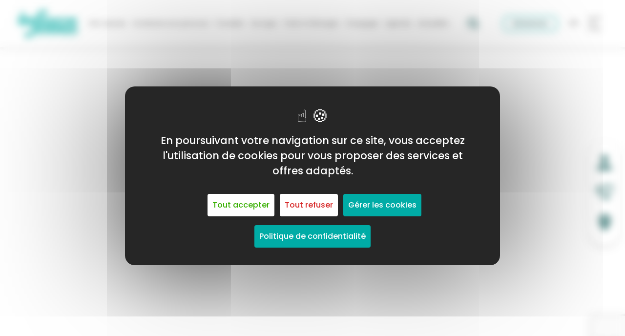

--- FILE ---
content_type: text/html; charset=UTF-8
request_url: https://www.crij.org/fr/actualite/travailler/pole-emploi-devient-france-travail.php
body_size: 6469
content:
<!DOCTYPE html>
<html lang="fr">
<head>
    <meta charset="UTF-8" />
    <script type="text/javascript" src="https://tarteaucitron.io/load.js?domain=www.crij.org%2Ffr&uuid=dac1a2b16c910b1b1917e4aaf53f1feb7f599293"></script>
    <meta name="viewport" content="width=device-width, initial-scale=1, maximum-scale=5.0, user-scalable=0">
    <title> | Crij Occitanie</title>
    <meta name="description" content="Détail de l&#039;actualité  du site Crij Occitanie" />
    <meta name="keywords" content="actualité, Crij Occitanie" />
    <link rel="me" href="https://twitter.com/crijtoulouse">
        <meta property="og:title" content=" | Crij Occitanie" />
    <meta property="og:description" content="Détail de l'actualité  du site Crij Occitanie" />
    <meta property="og:image" content="https://www.crij.org/images/293x195/actualite/_/" />

    <meta name="twitter:title" content=" | Crij Occitanie" />
    <meta name="twitter:description" content="Détail de l&#039;actualité  du site Crij Occitanie" />
    <meta name="twitter:image" content="https://www.crij.org/images/293x195/actualite/_/" />

    <link rel="apple-touch-icon" href="https://www.crij.org/apple-touch-icon.png">
    <link rel="shortcut icon" href="https://www.crij.org/favicon.ico" />
    <!-- PRELOAD STYLE AND JS START -->
        <link rel="preload" href="https://www.crij.org/fr/style/actualite.css" as="style">
    <!-- PRELOAD STYLE AND JS END -->
    <link rel="stylesheet" href="https://www.crij.org/fr/style/actualite.css" />

    <script src="https://www.crij.org/fr/script/actualite.js"></script>
            <script type="text/javascript">
var gaJsHost = (("https:" == document.location.protocol) ? "https://ssl." : "http://www.");
document.write(unescape("%3Cscript src='" + gaJsHost + "google-analytics.com/ga.js' type='text/javascript'%3E%3C/script%3E"));
</script>
<script type="text/javascript">
try {
  var pageTracker = _gat._getTracker("UA-49355865-1");
  pageTracker._trackPageview();
} catch(err) {}</script>
            <script src="https://www.google.com/recaptcha/api.js?render=6LeVaOoqAAAAAPG-bN136ClIpqZYEECJdx5mbHqp"></script>
</head>
<body id="bodyAncre" class="notouch">
    <div id="fb-root"></div>
    <script>
        setTimeout(function(){ 
            (function(d, s, id) {
            var js, fjs = d.getElementsByTagName(s)[0];
            if (d.getElementById(id)) return;
            js = d.createElement(s); js.id = id;
            js.src = "//connect.facebook.net/fr_FR/sdk.js#xfbml=1&version=v2.8&appId=730136303728445";
            fjs.parentNode.insertBefore(js, fjs);
            }(document, 'script', 'facebook-jssdk'));
        }, 2000);
    </script>
    <div class="animsition">
        <header>
            <!-- FOR DESKTOP -->
                        <div class="container-fluid reset-sm">
                <div class="row">
                    <div class="col-xs-12">
                            <div class="menu-desktop">
                                <a href="https://www.crij.org/fr/" class="logo">
                                    <img data-lazy="https://www.crij.org/fr/assets/img/crij-occitanie.svg" src="https://www.crij.org/fr/empty/ffffff/140x65.png" alt="logo CRIJ Occitanie" width="140" height="65" class="img-responsive">
                                    <noscript>
                                        <img src="https://www.crij.org/fr/assets/img/content/crij-occitanie.svg" alt="logo CRIJ Occitanie" width="185" height="86"  class="img-responsive">
                                    </noscript>
                                    <span class="disable">Le CRIJ Occitanie</span>
                                </a>
                                <div class="wrap-menu-desktop hidden-xs hidden-sm">
                                    <ul>
                                                        <li>
                <a href="javascript:;" target="_self" class="menu-item">
                    <span>Info Jeunes</span>
                </a>
                                    <div class="layer layer-2 sousmenudesktop">
                        <div class="mid-layer mid-layer-2"></div>
                        <div class="container-fluid">
                            <div class="row">
                                <div class="col-xs-12 col-md-10 col-md-offset-1 col-lg-8 col-lg-offset-2">
                                    <div class="wrapper-menu">
                                        <div class="img-item">
                                                                                    <img src="https://www.crij.org/images/400x315/page/_/info-jeunes_web-info-page.png" alt="" class="img-responsive">
                                                                                </div>
                                        <div class="wrap-text-menu">
                                            <span class="title-menu">Info Jeunes</span>
                                            <ul>
                                                            <li>
                <a href="https://www.crij.org/fr/page/info-jeunes/l-information-jeunesse.php#label" target="_self" title=""><span>L'Information Jeunesse : un label d'État</span></a>
            </li>
                    <li>
                <a href="https://www.crij.org/fr/page/info-jeunes/l-information-jeunesse.php#quoi" target="_self" title=""><span>L'Information jeunesse, c'est quoi ?</span></a>
            </li>
                    <li>
                <a href="https://www.crij.org/fr/page/info-jeunes/l-information-jeunesse.php#services" target="_self" title=""><span>L'Offre de service du réseau Info Jeunes</span></a>
            </li>
                    <li>
                <a href="https://www.crij.org/fr/page/info-jeunes/l-information-jeunesse.php#ressources" target="_self" title=""><span>Ressources Documentaires</span></a>
            </li>
                    <li>
                <a href="https://www.crij.org/fr/page/info-jeunes/carte-reseau-ij-occitanie.php" target="_self" title=""><span>Ou trouver une structure IJ en Occitanie ?</span></a>
            </li>
                    <li>
                <a href="https://www.crij.org/fr/contact.php" target="_self" title=""><span>Nous contacter</span></a>
            </li>
                                                    </ul>
                                        </div>
                                    </div>
                                </div>
                            </div>
                        </div>
                    </div>
                            </li>
                    <li>
                <a href="javascript:;" target="_self" class="menu-item">
                    <span>Construire son parcours</span>
                </a>
                                    <div class="layer layer-2 sousmenudesktop">
                        <div class="mid-layer mid-layer-2"></div>
                        <div class="container-fluid">
                            <div class="row">
                                <div class="col-xs-12 col-md-10 col-md-offset-1 col-lg-8 col-lg-offset-2">
                                    <div class="wrapper-menu">
                                        <div class="img-item">
                                                                                    <img src="https://www.crij.org/images/400x315/page/_/construire-son-parcours_originale-construire-son-parcours-3.png" alt="" class="img-responsive">
                                                                                </div>
                                        <div class="wrap-text-menu">
                                            <span class="title-menu">Construire son parcours</span>
                                            <ul>
                                                            <li>
                <a href="https://www.crij.org/fr/page/construire-son-parcours/collegien-lyceen-etudiant-ou-en-reorientation-1.php" target="_self" title=""><span>Besoin d’aide ? Info Jeunes est là pour t’accompagner dans ton choix de parcours</span></a>
            </li>
                    <li>
                <a href="https://www.crij.org/fr/page/construire-son-parcours/l-apprentissage-une-voie-d-avenir.php" target="_self" title=""><span>L'Apprentissage : Une voie d'avenir</span></a>
            </li>
                    <li>
                <a href="https://www.crij.org/fr/page/construire-son-parcours/une-question-contacte-un-pro-en-ligne.php" target="_self" title=""><span>Une question ? Contacte un pro en ligne</span></a>
            </li>
                    <li>
                <a href="https://www.crij.org/fr/page/construire-son-parcours/etudiants-des-outre-mer-dans-l-hexagone.php" target="_self" title=""><span>Étudiants des Outre-Mer dans l'hexagone</span></a>
            </li>
                    <li>
                <a href="https://www.crij.org/fr/page/construire-son-parcours/guide-le-guide-des-emmerdes.php" target="_self" title=""><span>[GUIDE] Le guide des emmerdes</span></a>
            </li>
                                                    </ul>
                                        </div>
                                    </div>
                                </div>
                            </div>
                        </div>
                    </div>
                            </li>
                    <li>
                <a href="javascript:;" target="_self" class="menu-item">
                    <span>Travailler</span>
                </a>
                                    <div class="layer layer-2 sousmenudesktop">
                        <div class="mid-layer mid-layer-2"></div>
                        <div class="container-fluid">
                            <div class="row">
                                <div class="col-xs-12 col-md-10 col-md-offset-1 col-lg-8 col-lg-offset-2">
                                    <div class="wrapper-menu">
                                        <div class="img-item">
                                                                                    <img src="https://www.crij.org/images/400x315/page/_/travailler_originale-travailler-5.png" alt="" class="img-responsive">
                                                                                </div>
                                        <div class="wrap-text-menu">
                                            <span class="title-menu">Travailler</span>
                                            <ul>
                                                            <li>
                <a href="https://www.crij.org/fr/page/travailler/besoin-d-aide-info-jeunes-est-la-pour-t-accompagner-dans-l-acces-au-monde-du-travail.php" target="_self" title=""><span>Besoin d’aide ? Info Jeunes est là pour t’accompagner dans l'accès au monde du travail</span></a>
            </li>
                    <li>
                <a href="https://www.crij.org/fr/page/travailler/les-journees-jobs-d-ete-en-occitanie.php" target="_self" title=""><span>Les journées Jobs d'été en Occitanie</span></a>
            </li>
                    <li>
                <a href="https://www.crij.org/fr/page/travailler/guide-trouver-un-job.php" target="_self" title=""><span>[GUIDE] Trouver un job</span></a>
            </li>
                    <li>
                <a href="https://www.crij.org/fr/page/travailler/mon-job--mes-droits.php" target="_self" title=""><span>- Mon job, mes droits</span></a>
            </li>
                    <li>
                <a href="https://www.crij.org/fr/page/travailler/organiser-sa-recherche-de-job.php" target="_self" title=""><span>- Organiser sa recherche de job</span></a>
            </li>
                    <li>
                <a href="https://www.crij.org/fr/page/travailler/jobs-saisonniers--soldes--fetes.php" target="_self" title=""><span>- Jobs saisonniers, soldes, fêtes ...</span></a>
            </li>
                    <li>
                <a href="https://www.crij.org/fr/page/travailler/dans-quels-secteurs--trouver-un-job.php" target="_self" title=""><span>- Dans quels secteurs, trouver un job ?</span></a>
            </li>
                    <li>
                <a href="https://www.crij.org/fr/page/travailler/les-arnaques-au-job.php" target="_self" title=""><span>- Les arnaques au job</span></a>
            </li>
                    <li>
                <a href="http://www.crij.org/fr/annonces/emploi/job.php" target="_blank" title=""><span>Consulter les offres de job</span></a>
            </li>
                                                    </ul>
                                        </div>
                                    </div>
                                </div>
                            </div>
                        </div>
                    </div>
                            </li>
                    <li>
                <a href="javascript:;" target="_self" class="menu-item">
                    <span>Se loger</span>
                </a>
                                    <div class="layer layer-2 sousmenudesktop">
                        <div class="mid-layer mid-layer-2"></div>
                        <div class="container-fluid">
                            <div class="row">
                                <div class="col-xs-12 col-md-10 col-md-offset-1 col-lg-8 col-lg-offset-2">
                                    <div class="wrapper-menu">
                                        <div class="img-item">
                                                                                    <img src="https://www.crij.org/images/400x315/page/_/se-loger_se-loger-4.png" alt="" class="img-responsive">
                                                                                </div>
                                        <div class="wrap-text-menu">
                                            <span class="title-menu">Se loger</span>
                                            <ul>
                                                            <li>
                <a href="https://www.crij.org/fr/page/se-loger/besoin-d-aide-info-jeunes-est-la-pour-t-accompagner-dans-ta-recherche-de-logement.php" target="_self" title=""><span>Besoin d’aide ? Info Jeunes est là pour t’accompagner dans ta recherche de logement</span></a>
            </li>
                    <li>
                <a href="https://www.crij.org/fr/page/se-loger/guide-comment-trouver-un-logement.php" target="_self" title=""><span>[GUIDE] Comment trouver un logement</span></a>
            </li>
                    <li>
                <a href="https://www.crij.org/fr/page/se-loger/connaitre-les-aides-financieres.php" target="_self" title=""><span>- Connaître les aides financières</span></a>
            </li>
                    <li>
                <a href="https://www.crij.org/fr/page/se-loger/trouver-le-logement-adapte-a-ses-besoins.php" target="_self" title=""><span>- Trouver le logement adapté à ses besoins</span></a>
            </li>
                    <li>
                <a href="https://www.crij.org/fr/page/se-loger/visiter-un-logement-1.php" target="_self" title=""><span>- Visiter un logement</span></a>
            </li>
                    <li>
                <a href="https://www.crij.org/fr/page/se-loger/connaitre-ses-droits.php" target="_self" title=""><span>- Connaître ses droits</span></a>
            </li>
                    <li>
                <a href="https://www.crij.org/fr/page/se-loger/emmenager---demenager.php" target="_self" title=""><span>- Emménager - Déménager</span></a>
            </li>
                    <li>
                <a href="https://www.crij.org/fr/page/se-loger/les-arnaques-a-la-location.php" target="_self" title=""><span>- Les arnaques à la location</span></a>
            </li>
                    <li>
                <a href="https://www.crij.org/fr/actualite/se-loger/l-outil-ij-de-visite-virtuelle-d-un-logement.php" target="_blank" title=""><span>L'outil IJ de visite virtuelle d'un logement</span></a>
            </li>
                    <li>
                <a href="https://www.crij.org/fr/page/se-loger/1-2-et-toit-une-autre-facon-de-cohabiter.php" target="_self" title=""><span>1, 2 et Toit, une autre façon de cohabiter</span></a>
            </li>
                                                    </ul>
                                        </div>
                                    </div>
                                </div>
                            </div>
                        </div>
                    </div>
                            </li>
                    <li>
                <a href="javascript:;" target="_self" class="menu-item">
                    <span>Partir à l'étranger</span>
                </a>
                                    <div class="layer layer-2 sousmenudesktop">
                        <div class="mid-layer mid-layer-2"></div>
                        <div class="container-fluid">
                            <div class="row">
                                <div class="col-xs-12 col-md-10 col-md-offset-1 col-lg-8 col-lg-offset-2">
                                    <div class="wrapper-menu">
                                        <div class="img-item">
                                                                                    <img src="https://www.crij.org/images/400x315/page/_/partir-a-l-etranger_originale-partir-a-l-etranger-1.png" alt="" class="img-responsive">
                                                                                </div>
                                        <div class="wrap-text-menu">
                                            <span class="title-menu">Partir à l'étranger</span>
                                            <ul>
                                                            <li>
                <a href="https://www.crij.org/fr/page/partir-a-l-etranger/partir-avec-info-jeunes.php" target="_self" title=""><span>Besoin d’aide ? Info Jeunes est là pour t’accompagner dans ton projet de mobilité</span></a>
            </li>
                    <li>
                <a href="https://www.crij.org/fr/page/partir-a-l-etranger/guide-envie-de-partir-a-l-etranger.php" target="_self" title=""><span>Envie de partir à l'étranger ?</span></a>
            </li>
                    <li>
                <a href="https://www.crij.org/fr/page/partir-a-l-etranger/eole-occitanie.php" target="_self" title=""><span>Eole Occitanie : Le site régional d'informations sur la mobilité internationale</span></a>
            </li>
                    <li>
                <a href="https://www.crij.org/fr/page/partir-a-l-etranger/trampoline.php" target="_self" title=""><span>Favoriser la mobilité transfrontalière (Espagne-France-Andorre) des jeunes</span></a>
            </li>
                                                    </ul>
                                        </div>
                                    </div>
                                </div>
                            </div>
                        </div>
                    </div>
                            </li>
                    <li>
                <a href="javascript:;" target="_self" class="menu-item">
                    <span>S'engager</span>
                </a>
                                    <div class="layer layer-2 sousmenudesktop">
                        <div class="mid-layer mid-layer-2"></div>
                        <div class="container-fluid">
                            <div class="row">
                                <div class="col-xs-12 col-md-10 col-md-offset-1 col-lg-8 col-lg-offset-2">
                                    <div class="wrapper-menu">
                                        <div class="img-item">
                                                                                    <img src="https://www.crij.org/images/400x315/page/_/s-engager-2_originale-s-engager-2-2.png" alt="" class="img-responsive">
                                                                                </div>
                                        <div class="wrap-text-menu">
                                            <span class="title-menu">S'engager</span>
                                            <ul>
                                                            <li>
                <a href="https://www.crij.org/fr/page/s-engager-2/guide-envie-de-s-engager.php" target="_self" title=""><span>[GUIDE] Envie de s'engager</span></a>
            </li>
                    <li>
                <a href="https://www.crij.org/fr/page/s-engager-2/le-service-civique-pourquoi-pas-toi.php" target="_self" title=""><span>Le service Civique, pourquoi pas toi ?</span></a>
            </li>
                    <li>
                <a href="https://www.crij.org/fr/page/s-engager-2/envie-d-etre-benevole.php" target="_self" title=""><span>Envie d'être bénévole</span></a>
            </li>
                    <li>
                <a href="https://www.crij.org/fr/page/s-engager-2/l-animation-t-interesse-pense-bafa.php" target="_self" title=""><span>L’animation t'intéresse ? Pense BAFA !</span></a>
            </li>
                    <li>
                <a href="https://www.crij.org/fr/page/s-engager-2/le-mentorat-info-jeunes.php" target="_self" title=""><span>Le Pair à pair Info Jeunes</span></a>
            </li>
                    <li>
                <a href="http://www.crij.org/fr/annonces/emploi/service-civique.php" target="_blank" title=""><span>Consulter les offres de missions de service civique</span></a>
            </li>
                                                    </ul>
                                        </div>
                                    </div>
                                </div>
                            </div>
                        </div>
                    </div>
                            </li>
                                                <li>
                                            <a href="https://www.crij.org/fr/evenements.php" class="menu-item"><span>Agenda</span></a>
                                        </li>
                                        <li>
                                            <a href="https://www.crij.org/fr/actualites.php" class="menu-item item-actus"><span>Actualités</span></a>
                                        </li>
                                    </ul>
                                </div>
                                <div class="wrap-header-right">
                                    <form action="https://www.crij.org/fr/recherche.php" method="GET">
                                        <div class="wrap-recherche hidden-xs hidden-sm">
                                            <a href="javascript:;" class="searchmob" aria-label="Recherche">
                                                <span class="disable">lancer la recherche</span>
                                            </a>
                                            <div class="layersearchmob">
                                                <a href="javascript:;" class="close-search" aria-label="Fermer la recherche"></a>
                                                <div class="recherche">
                                                    <label for="inputFormation" class="disable"></label>
                                                    <input id="inputFormation" name="recherche" placeholder="Rechercher" type="text" >
                                                    <button type="submit" aria-label="search" class="submit-recherche-header"><span class="disable">Rechercher</span></button>
                                                </div>
                                            </div>
                                        </div>
                                    </form>
                                    <div class="wrap-menu-desktop wrap-annonces hidden-xs hidden-sm">
                                        <ul>
                                            <li>
                                                                                                <a href="javascript:;" class="link-annonces">
                                                    <span>Annonces</span>
                                                </a>
                                                <div class="layer layer-2 sousmenudesktop hidden-xs hidden-sm">
                                                    <div class="mid-layer mid-layer-2"></div>
                                                    <div class="container-fluid">
                                                        <div class="row">
                                                            <div class="col-xs-12 col-md-10 col-md-offset-1 col-lg-8 col-lg-offset-2">
                                                                <div class="wrapper-menu">
                                                                    <div class="img-item">
                                                                                                                                            <img src="https://www.crij.org/images/400x315/page/_/annonces-occitanie_originale-annonces-1-8.png" alt="" class="img-responsive">
                                                                                                                                        </div>
                                                                    <div class="wrap-text-menu">
                                                                        <span class="title-menu">Annonces</span>
                                                                        <ul>
                                                                                                                                                            <li>
                                                                                    <a href="https://www.crij.org/fr/annonces/emploi/job.php">
                                                                                        <span class="nobefore">Annonces Job</span>
                                                                                    </a>
                                                                                </li>
                                                                                                                                                            <li>
                                                                                    <a href="https://www.crij.org/fr/annonces/emploi/stage.php">
                                                                                        <span class="nobefore">Annonces Stage</span>
                                                                                    </a>
                                                                                </li>
                                                                                                                                                            <li>
                                                                                    <a href="https://www.crij.org/fr/annonces/emploi/service-civique.php">
                                                                                        <span class="nobefore">Annonces Service Civique</span>
                                                                                    </a>
                                                                                </li>
                                                                                                                                                            <li>
                                                                                    <a href="https://www.crij.org/fr/page/annonces-occitanie/cgu-du-service-annonces.php">
                                                                                        <span class="nobefore">Conditions d'utilisation du service annonces</span>
                                                                                    </a>
                                                                                </li>
                                                                                                                                                        <li>
                                                                                <a href="https://www.crij.org/fr/mon-compte.php" class="deposer-offre">
                                                                                    Je dépose une annonce
                                                                                </a>
                                                                            </li>
                                                                        </ul>
                                                                    </div>
                                                                </div>
                                                            </div>
                                                        </div>
                                                    </div>
                                                </div>
                                            </li>
                                        </ul>
                                    </div>
                                    <div class="lang wrapperClic" id="google_translate_element">
                                        <span class="langue">FR</span>
                                    </div>
                                    <script type="text/javascript">
                                        function googleTranslateElementInit() {
                                            new google.translate.TranslateElement({pageLanguage: 'fr', includedLanguages: 'de,en,es,it,zh-CN', layout: google.translate.TranslateElement.InlineLayout.SIMPLE}, 'google_translate_element');
                                        }
                                        </script><script type="text/javascript" src="//translate.google.com/translate_a/element.js?cb=googleTranslateElementInit"></script>

                                    <a href="javascript:;" class="btn-opennav" aria-label="Ouvrir le menu">
                                        <span class="sr-only">Toggle navigation</span>
                                        <span class="icon-bar"></span>
                                        <span class="icon-bar icon-middle"></span>
                                        <span class="icon-bar"></span>
                                    </a>
                                </div>
                            </div>
                    </div>
                </div>
            </div>
                            <nav>
        <div class="mid-layer"></div>
        <div class="container">
            <ul class="level1">
                    
            <li class="">

                <a href="javascript:;" target="_self" class="link link-layer link-layer-2"><span>Info Jeunes</span></a>

                                    <div class="layer layer-2">
                        <div class="mid-layer mid-layer-2"></div>
                        <div class="container">
                            <ul>
                                                                <li><a href="https://www.crij.org/fr/page/info-jeunes/l-information-jeunesse-un-label-d-etat.php" class="link link-layer link-layer-3 link-all"><span>Voir tout</span></a></li>
                                            <li>
                <a href="https://www.crij.org/fr/page/info-jeunes/l-information-jeunesse.php#label" target="_self" title=""><span>L'Information Jeunesse : un label d'État</span></a>
            </li>
                    <li>
                <a href="https://www.crij.org/fr/page/info-jeunes/l-information-jeunesse.php#quoi" target="_self" title=""><span>L'Information jeunesse, c'est quoi ?</span></a>
            </li>
                    <li>
                <a href="https://www.crij.org/fr/page/info-jeunes/l-information-jeunesse.php#services" target="_self" title=""><span>L'Offre de service du réseau Info Jeunes</span></a>
            </li>
                    <li>
                <a href="https://www.crij.org/fr/page/info-jeunes/l-information-jeunesse.php#ressources" target="_self" title=""><span>Ressources Documentaires</span></a>
            </li>
                    <li>
                <a href="https://www.crij.org/fr/page/info-jeunes/carte-reseau-ij-occitanie.php" target="_self" title=""><span>Ou trouver une structure IJ en Occitanie ?</span></a>
            </li>
                    <li>
                <a href="https://www.crij.org/fr/contact.php" target="_self" title=""><span>Nous contacter</span></a>
            </li>
                                    </ul>
                        </div>
                    </div>
                            </li>
        
            <li class="">

                <a href="javascript:;" target="_self" class="link link-layer link-layer-2"><span>Construire son parcours</span></a>

                                    <div class="layer layer-2">
                        <div class="mid-layer mid-layer-2"></div>
                        <div class="container">
                            <ul>
                                                                <li><a href="https://www.crij.org/fr/page/construire-son-parcours/collegien-lyceen-etudiant-ou-en-reorientation-1.php" class="link link-layer link-layer-3 link-all"><span>Voir tout</span></a></li>
                                            <li>
                <a href="https://www.crij.org/fr/page/construire-son-parcours/collegien-lyceen-etudiant-ou-en-reorientation-1.php" target="_self" title=""><span>Besoin d’aide ? Info Jeunes est là pour t’accompagner dans ton choix de parcours</span></a>
            </li>
                    <li>
                <a href="https://www.crij.org/fr/page/construire-son-parcours/l-apprentissage-une-voie-d-avenir.php" target="_self" title=""><span>L'Apprentissage : Une voie d'avenir</span></a>
            </li>
                    <li>
                <a href="https://www.crij.org/fr/page/construire-son-parcours/une-question-contacte-un-pro-en-ligne.php" target="_self" title=""><span>Une question ? Contacte un pro en ligne</span></a>
            </li>
                    <li>
                <a href="https://www.crij.org/fr/page/construire-son-parcours/etudiants-des-outre-mer-dans-l-hexagone.php" target="_self" title=""><span>Étudiants des Outre-Mer dans l'hexagone</span></a>
            </li>
                    <li>
                <a href="https://www.crij.org/fr/page/construire-son-parcours/guide-le-guide-des-emmerdes.php" target="_self" title=""><span>[GUIDE] Le guide des emmerdes</span></a>
            </li>
                                    </ul>
                        </div>
                    </div>
                            </li>
        
            <li class="">

                <a href="javascript:;" target="_self" class="link link-layer link-layer-2"><span>Travailler</span></a>

                                    <div class="layer layer-2">
                        <div class="mid-layer mid-layer-2"></div>
                        <div class="container">
                            <ul>
                                                                <li><a href="https://www.crij.org/fr/page/travailler/besoin-d-aide-info-jeunes-est-la-pour-t-accompagner-dans-l-acces-au-monde-du-travail.php" class="link link-layer link-layer-3 link-all"><span>Voir tout</span></a></li>
                                            <li>
                <a href="https://www.crij.org/fr/page/travailler/besoin-d-aide-info-jeunes-est-la-pour-t-accompagner-dans-l-acces-au-monde-du-travail.php" target="_self" title=""><span>Besoin d’aide ? Info Jeunes est là pour t’accompagner dans l'accès au monde du travail</span></a>
            </li>
                    <li>
                <a href="https://www.crij.org/fr/page/travailler/les-journees-jobs-d-ete-en-occitanie.php" target="_self" title=""><span>Les journées Jobs d'été en Occitanie</span></a>
            </li>
                    <li>
                <a href="https://www.crij.org/fr/page/travailler/guide-trouver-un-job.php" target="_self" title=""><span>[GUIDE] Trouver un job</span></a>
            </li>
                    <li>
                <a href="https://www.crij.org/fr/page/travailler/mon-job--mes-droits.php" target="_self" title=""><span>- Mon job, mes droits</span></a>
            </li>
                    <li>
                <a href="https://www.crij.org/fr/page/travailler/organiser-sa-recherche-de-job.php" target="_self" title=""><span>- Organiser sa recherche de job</span></a>
            </li>
                    <li>
                <a href="https://www.crij.org/fr/page/travailler/jobs-saisonniers--soldes--fetes.php" target="_self" title=""><span>- Jobs saisonniers, soldes, fêtes ...</span></a>
            </li>
                    <li>
                <a href="https://www.crij.org/fr/page/travailler/dans-quels-secteurs--trouver-un-job.php" target="_self" title=""><span>- Dans quels secteurs, trouver un job ?</span></a>
            </li>
                    <li>
                <a href="https://www.crij.org/fr/page/travailler/les-arnaques-au-job.php" target="_self" title=""><span>- Les arnaques au job</span></a>
            </li>
                    <li>
                <a href="http://www.crij.org/fr/annonces/emploi/job.php" target="_blank" title=""><span>Consulter les offres de job</span></a>
            </li>
                                    </ul>
                        </div>
                    </div>
                            </li>
        
            <li class="">

                <a href="javascript:;" target="_self" class="link link-layer link-layer-2"><span>Se loger</span></a>

                                    <div class="layer layer-2">
                        <div class="mid-layer mid-layer-2"></div>
                        <div class="container">
                            <ul>
                                                                <li><a href="https://www.crij.org/fr/page/se-loger/besoin-d-aide-info-jeunes-est-la-pour-t-accompagner-dans-ta-recherche-de-logement.php" class="link link-layer link-layer-3 link-all"><span>Voir tout</span></a></li>
                                            <li>
                <a href="https://www.crij.org/fr/page/se-loger/besoin-d-aide-info-jeunes-est-la-pour-t-accompagner-dans-ta-recherche-de-logement.php" target="_self" title=""><span>Besoin d’aide ? Info Jeunes est là pour t’accompagner dans ta recherche de logement</span></a>
            </li>
                    <li>
                <a href="https://www.crij.org/fr/page/se-loger/guide-comment-trouver-un-logement.php" target="_self" title=""><span>[GUIDE] Comment trouver un logement</span></a>
            </li>
                    <li>
                <a href="https://www.crij.org/fr/page/se-loger/connaitre-les-aides-financieres.php" target="_self" title=""><span>- Connaître les aides financières</span></a>
            </li>
                    <li>
                <a href="https://www.crij.org/fr/page/se-loger/trouver-le-logement-adapte-a-ses-besoins.php" target="_self" title=""><span>- Trouver le logement adapté à ses besoins</span></a>
            </li>
                    <li>
                <a href="https://www.crij.org/fr/page/se-loger/visiter-un-logement-1.php" target="_self" title=""><span>- Visiter un logement</span></a>
            </li>
                    <li>
                <a href="https://www.crij.org/fr/page/se-loger/connaitre-ses-droits.php" target="_self" title=""><span>- Connaître ses droits</span></a>
            </li>
                    <li>
                <a href="https://www.crij.org/fr/page/se-loger/emmenager---demenager.php" target="_self" title=""><span>- Emménager - Déménager</span></a>
            </li>
                    <li>
                <a href="https://www.crij.org/fr/page/se-loger/les-arnaques-a-la-location.php" target="_self" title=""><span>- Les arnaques à la location</span></a>
            </li>
                    <li>
                <a href="https://www.crij.org/fr/actualite/se-loger/l-outil-ij-de-visite-virtuelle-d-un-logement.php" target="_blank" title=""><span>L'outil IJ de visite virtuelle d'un logement</span></a>
            </li>
                    <li>
                <a href="https://www.crij.org/fr/page/se-loger/1-2-et-toit-une-autre-facon-de-cohabiter.php" target="_self" title=""><span>1, 2 et Toit, une autre façon de cohabiter</span></a>
            </li>
                                    </ul>
                        </div>
                    </div>
                            </li>
        
            <li class="">

                <a href="javascript:;" target="_self" class="link link-layer link-layer-2"><span>Partir à l'étranger</span></a>

                                    <div class="layer layer-2">
                        <div class="mid-layer mid-layer-2"></div>
                        <div class="container">
                            <ul>
                                                                <li><a href="https://www.crij.org/fr/page/partir-a-l-etranger/partir-avec-info-jeunes.php" class="link link-layer link-layer-3 link-all"><span>Voir tout</span></a></li>
                                            <li>
                <a href="https://www.crij.org/fr/page/partir-a-l-etranger/partir-avec-info-jeunes.php" target="_self" title=""><span>Besoin d’aide ? Info Jeunes est là pour t’accompagner dans ton projet de mobilité</span></a>
            </li>
                    <li>
                <a href="https://www.crij.org/fr/page/partir-a-l-etranger/guide-envie-de-partir-a-l-etranger.php" target="_self" title=""><span>Envie de partir à l'étranger ?</span></a>
            </li>
                    <li>
                <a href="https://www.crij.org/fr/page/partir-a-l-etranger/eole-occitanie.php" target="_self" title=""><span>Eole Occitanie : Le site régional d'informations sur la mobilité internationale</span></a>
            </li>
                    <li>
                <a href="https://www.crij.org/fr/page/partir-a-l-etranger/trampoline.php" target="_self" title=""><span>Favoriser la mobilité transfrontalière (Espagne-France-Andorre) des jeunes</span></a>
            </li>
                                    </ul>
                        </div>
                    </div>
                            </li>
        
            <li class="">

                <a href="javascript:;" target="_self" class="link link-layer link-layer-2"><span>S'engager</span></a>

                                    <div class="layer layer-2">
                        <div class="mid-layer mid-layer-2"></div>
                        <div class="container">
                            <ul>
                                                                <li><a href="https://www.crij.org/fr/page/s-engager-2/guide-envie-de-s-engager.php" class="link link-layer link-layer-3 link-all"><span>Voir tout</span></a></li>
                                            <li>
                <a href="https://www.crij.org/fr/page/s-engager-2/guide-envie-de-s-engager.php" target="_self" title=""><span>[GUIDE] Envie de s'engager</span></a>
            </li>
                    <li>
                <a href="https://www.crij.org/fr/page/s-engager-2/le-service-civique-pourquoi-pas-toi.php" target="_self" title=""><span>Le service Civique, pourquoi pas toi ?</span></a>
            </li>
                    <li>
                <a href="https://www.crij.org/fr/page/s-engager-2/envie-d-etre-benevole.php" target="_self" title=""><span>Envie d'être bénévole</span></a>
            </li>
                    <li>
                <a href="https://www.crij.org/fr/page/s-engager-2/l-animation-t-interesse-pense-bafa.php" target="_self" title=""><span>L’animation t'intéresse ? Pense BAFA !</span></a>
            </li>
                    <li>
                <a href="https://www.crij.org/fr/page/s-engager-2/le-mentorat-info-jeunes.php" target="_self" title=""><span>Le Pair à pair Info Jeunes</span></a>
            </li>
                    <li>
                <a href="http://www.crij.org/fr/annonces/emploi/service-civique.php" target="_blank" title=""><span>Consulter les offres de missions de service civique</span></a>
            </li>
                                    </ul>
                        </div>
                    </div>
                            </li>
                            <li>
                        <a href="https://www.crij.org/fr/evenements.php">
                            <span class="nobefore">Agenda</span>
                        </a>
                    </li>
                    <li>
                        <a href="https://www.crij.org/fr/actualites.php">
                            <span class="nobefore">Actualités</span>
                        </a>
                    </li>
                                                    <li>
                        <a href="https://www.crij.org/fr/annonces/emploi/job.php">
                            <span class="nobefore">Annonces Job</span>
                        </a>
                    </li>
                                    <li>
                        <a href="https://www.crij.org/fr/annonces/emploi/stage.php">
                            <span class="nobefore">Annonces Stage</span>
                        </a>
                    </li>
                                    <li>
                        <a href="https://www.crij.org/fr/annonces/emploi/service-civique.php">
                            <span class="nobefore">Annonces Service Civique</span>
                        </a>
                    </li>
                                    <li>
                        <a href="https://www.crij.org/fr/page/annonces-occitanie/cgu-du-service-annonces.php">
                            <span class="nobefore">Conditions d'utilisation du service annonces</span>
                        </a>
                    </li>
                                <li>
                    <a href="https://www.crij.org/fr/page/l-information-jeunesse-c-est-quoi.php">
                        <span class="nobefore">Découvrir Info Jeunes Occitanie</span>
                    </a>
                </li>
                <li>
                    <a href="https://www.crij.org/fr/page/info-jeunes/carte-reseau-ij-occitanie.php">
                        <span class="nobefore">Où nous trouver ?</span>
                    </a>
                </li>
                <li>
                    <hr>
                </li>
                <li class="contact">
                    <a href="https://www.crij.org/fr/contact.php" title=""><span>Contact</span></a>
                </li>
                <li class="compte">
                    <a href="https://www.crij.org/fr/mon-compte.php" title=""><span>Compte</span></a>
                </li>
            </ul>
            <div class="wrap-social">
                <a href="https://www.facebook.com/crijtoulouse" target="_blank" rel="noopener" class="fb">
                    <span class="disable">lien facebook</span>
                </a>
                <a href="https://twitter.com/crijtoulouse" target="_blank" rel="noopener" class="twitter">
                    <span class="disable">lien twitter</span>
                </a>
                <a href="https://www.linkedin.com/company/crij-toulouse-midi-pyr%C3%A9n%C3%A9es" target="_blank" rel="noopener" class="linkedin">
                    <span class="disable">lien linkedin</span>
                </a>
                <a href="https://www.youtube.com/user/CRIJtoulouse" target="_blank" rel="noopener" class="youtube">
                    <span class="disable">lien youtube</span>
                </a>
            </div>
        </div>
                    <div class="backdrop"></div>
                <a href="javascript:;" class="btn-closenav" aria-label="Fermer le menu"></a>
    </nav>

    
        </header>
        
                <main id="content">
                    </main>
        <div class="wrap-links">
            <a href="https://www.crij.org/fr/mon-compte.php" class="link-compte"><span class="disable">Mon compte</span></a>
            <a href="https://www.crij.org/fr/contact.php" class="link-contact"><span class="disable">Contactez-nous</span></a>
            <a href="https://www.crij.org/fr/page/info-jeunes/carte-reseau-ij-occitanie.php" class="link-carte"><span class="disable">Carte réseau</span></a>
        </div>
                <footer>
            <div class="footer-top">
                <!-- NL -->
                <div class="container">
                    <div class="row">
                        <div class="col-xs-12">
                            <div class="wrap-nl">
                                <p class="p-label">
                                    Abonnez-vous à notre newsletter                                </p>
                                <form action="https://www.crij.org/fr/newsletter/inscription.php" class="newsletter" id="nl-form" method="post">
                                    <label for="nl-email">
                                        <span class="disable">Inscription aux Newsletter</span>
                                    </label>
                                    <input type="text" id="nl-email" name="email" pattern="[a-z0-9._%+-]+@[a-z0-9.-]+\.[a-z]{2,}$" placeholder="Saisir votre email">
                                    <a href="javascript:void(0);" id="nl-validation" class="send_nl modalOption">
                                        S'abonner                                    </a>
                                    <input class="website-check" type="text" name="website" id="website" value="" />
                                </form>
                            </div>
                            <div class="rgpd">
                                <span>* Par cette inscription, j'accepte que le CRIJ Occitanie utilise ces informations dans le cadre de l'envoi de Newsletters et pour le fonctionnement de ses services. </span>
                            </div>
                        </div>
                    </div>
                </div>
            </div>
            <div class="footer-bottom">
                <div class="container-fluid">
                    <div class="row">
                        <div class="col-xs-12 col-sm-10 col-sm-offset-1 col-lg-8 col-lg-offset-2">
                            <div class="row">
                                <div class="col-xs-12 col-md-3">
                                    <div class="wrap-logos">
                                        <a href="https://www.crij.org/fr/" class="logo">
                                            <img src="https://www.crij.org/fr/assets/img/content/crij-logo.png" alt="logo CRIJ Occitanie" class="img-responsive logo-footer">
                                            <span class="disable">logo CRIJ</span>
                                        </a>
                                        <div class="wrap-reseaux">
                                            <a href="https://www.linkedin.com/company/crijoccitanie" class="reseau" target="_blank">
                                                <img src="https://www.crij.org/fr/assets/img/picto/logo-linkedin.svg" alt="Linkedin CRIJ Occitanie" class="img-responsive">
                                                <span class="disable">Linkedin CRIJ Occitanie</span>
                                            </a>
                                            <a href="https://www.youtube.com/channel/UCGprbeMWbLvcJjrJtJSl0DA" class="reseau" target="_blank">
                                                <img src="https://www.crij.org/fr/assets/img/picto/logo-youtube.svg" alt="Youtube CRIJ Occitanie" class="img-responsive">
                                                <span class="disable">Youtube CRIJ Occitanie</span>
                                            </a>
                                            <a href="https://linktr.ee/info.jeunes.occitanie" class="reseau" target="_blank">
                                                <img src="https://www.crij.org/fr/assets/img/picto/logo-instagram.svg" alt="Instagram CRIJ Occitanie" class="img-responsive">
                                                <span class="disable">Instagram CRIJ Occitanie</span>
                                            </a>
                                            <a href="https://linktr.ee/info.jeunes.occitanie" class="reseau" target="_blank">
                                                <img src="https://www.crij.org/fr/assets/img/picto/logo-facebook.svg" alt="Facebook CRIJ Occitanie" class="img-responsive">
                                                <span class="disable">Facebook CRIJ Occitanie</span>
                                            </a>
                                        </div>
                                    </div>
                                </div>
                                <div class="col-xs-12 col-sm-4 col-md-3">
                                    <ul>
                                        <li>
                                            <a href="https://www.crij.org/fr/page/l-information-jeunesse-c-est-quoi.php">
                                                Découvrir Info Jeunes Occitanie                                            </a>
                                        </li>
                                        <li>
                                            <a href="https://www.crij.org/fr/page/info-jeunes/carte-reseau-ij-occitanie.php">
                                                Où nous trouver                                            </a>
                                        </li>
                                        <li>
                                            <a href="https://www.crij.org/fr/page/construire-son-parcours/accompagnement-conseil-s-orienter-se-re-orienter.php">
                                                Construire son parcours                                            </a>
                                        </li>
                                        <li>
                                            <a href="https://www.crij.org/fr/page/travailler/guide-trouver-un-job.php">
                                                Travailler                                            </a>
                                        </li>
                                        <li>
                                            <a href="https://www.crij.org/fr/page/se-loger/guide-comment-trouver-un-logement.php">
                                                Se loger                                            </a>
                                        </li>
                                        <li>
                                            <a href="https://www.crij.org/fr/page/partir-a-l-etranger/guide-envie-de-partir-a-l-etranger.php">
                                                Partir à l’étranger                                            </a>
                                        </li>
                                        <li>
                                            <a href="https://www.crij.org/fr/page/envie-d-etre-volontaire-benevole-de-monter-un-projet.php">
                                                S'engager                                            </a>
                                        </li>
                                    </ul>
                                </div>
                                <div class="col-xs-12 col-sm-4 col-md-3">
                                    <ul>
                                        <li>
                                            <a href="https://www.crij.org/fr/actualites.php">
                                                A découvrir                                            </a>
                                        </li>
                                        <li>
                                            <a href="https://www.crij.org/fr/evenements.php">
                                                Agenda                                            </a>
                                        </li>
                                                                                    <li>
                                                <a href="https://www.crij.org/fr/annonces/emploi/job.php">
                                                    <span class="nobefore">Annonces Job</span>
                                                </a>
                                            </li>
                                                                                    <li>
                                                <a href="https://www.crij.org/fr/annonces/emploi/stage.php">
                                                    <span class="nobefore">Annonces Stage</span>
                                                </a>
                                            </li>
                                                                                    <li>
                                                <a href="https://www.crij.org/fr/annonces/emploi/service-civique.php">
                                                    <span class="nobefore">Annonces Service Civique</span>
                                                </a>
                                            </li>
                                                                                    <li>
                                                <a href="https://www.crij.org/fr/page/annonces-occitanie/cgu-du-service-annonces.php">
                                                    <span class="nobefore">Conditions d'utilisation du service annonces</span>
                                                </a>
                                            </li>
                                                                            </ul>
                                </div>
                                <div class="col-xs-12 col-sm-4 col-md-3">
                                    <ul class="list-btn-spe">
                                        <li>
                                            <a href="https://www.crij.org/fr/mon-compte.php" title="">
                                                <span>Mon compte</span>
                                            </a>
                                        </li>
                                        <li>
                                            <a href="https://www.crij.org/fr/contact.php" title="">
                                                <span>Contact</span>
                                            </a>
                                        </li>
                                    </ul>
                                    <ul>
                                        <li>
                                            <a href="https://www.crij.org/fr/plan-du-site.php" title="">Plan du site</a>
                                        </li>
                                        <li>
                                            <a href="https://www.crij.org/fr/page/mentions-legales-crij-occitanie.php" title="">Mentions légales</a>
                                        </li>
                                        <li>
                                            <a href="https://www.crij.org/fr/politique-de-protection-des-donnees.php" title="">Vie privée</a>
                                        </li>
                                    </ul>
                                    <div class="wrap-logos-certif">
                                        <a href="https://www.crij.org/fr/page/l-information-jeunesse-c-est-quoi.php" class="partenaire">
                                            <img src="https://www.crij.org/fr/assets/img/content/logo-ij.png" alt="Label Information Jeunesse CRIJ Occitanie" class="img-responsive">
                                            <span class="disable">Label Information Jeunesse CRIJ Occitanie</span>
                                        </a>
                                        <!-- <a href="https://www.dekra-certification.fr/certification-de-systemes/certification-iso-9001-dekra-certification.html" class="partenaire">
                                            <img src="https://www.crij.org/fr/assets/img/content/logo-dekra-green.jpg" alt="Certification ISO 9001 CRIJ Occitanie" class="img-responsive">
                                            <span class="disable">Certification ISO 9001 CRIJ Occitanie</span>
                                        </a> -->
                                    </div>
                                </div>
                                <div class="col-xs-12">
                                    <div class="text-right">
                                        <a href="http://www.agoravita.com" class="logo-footer" target="_blank" rel="noopener" title="Création de site internet à Toulouse">
                                            <img src="https://www.crij.org/assets/img/logo-agoravita.svg" width="132" height="44" alt="Agoravita, Création de site internet à Toulouse">
                                            <span class="disable">Agoravita</span>
                                        </a>
                                    </div>
                                </div>
                            </div>
                        </div>
                    </div>
                </div>
            </div>
        </footer>

        
        
            </div>
	
	 <script>
        grecaptcha.ready(function() {
            grecaptcha.execute("6LeVaOoqAAAAAPG-bN136ClIpqZYEECJdx5mbHqp", { action: "submit" }).then(function(token) {
                document.getElementById("recaptcha_token").value = token;
            });
        });
    </script>
</body>
</html>


--- FILE ---
content_type: text/html; charset=utf-8
request_url: https://www.google.com/recaptcha/api2/anchor?ar=1&k=6LeVaOoqAAAAAPG-bN136ClIpqZYEECJdx5mbHqp&co=aHR0cHM6Ly93d3cuY3Jpai5vcmc6NDQz&hl=en&v=PoyoqOPhxBO7pBk68S4YbpHZ&size=invisible&anchor-ms=20000&execute-ms=30000&cb=s5iv10c84fjs
body_size: 48720
content:
<!DOCTYPE HTML><html dir="ltr" lang="en"><head><meta http-equiv="Content-Type" content="text/html; charset=UTF-8">
<meta http-equiv="X-UA-Compatible" content="IE=edge">
<title>reCAPTCHA</title>
<style type="text/css">
/* cyrillic-ext */
@font-face {
  font-family: 'Roboto';
  font-style: normal;
  font-weight: 400;
  font-stretch: 100%;
  src: url(//fonts.gstatic.com/s/roboto/v48/KFO7CnqEu92Fr1ME7kSn66aGLdTylUAMa3GUBHMdazTgWw.woff2) format('woff2');
  unicode-range: U+0460-052F, U+1C80-1C8A, U+20B4, U+2DE0-2DFF, U+A640-A69F, U+FE2E-FE2F;
}
/* cyrillic */
@font-face {
  font-family: 'Roboto';
  font-style: normal;
  font-weight: 400;
  font-stretch: 100%;
  src: url(//fonts.gstatic.com/s/roboto/v48/KFO7CnqEu92Fr1ME7kSn66aGLdTylUAMa3iUBHMdazTgWw.woff2) format('woff2');
  unicode-range: U+0301, U+0400-045F, U+0490-0491, U+04B0-04B1, U+2116;
}
/* greek-ext */
@font-face {
  font-family: 'Roboto';
  font-style: normal;
  font-weight: 400;
  font-stretch: 100%;
  src: url(//fonts.gstatic.com/s/roboto/v48/KFO7CnqEu92Fr1ME7kSn66aGLdTylUAMa3CUBHMdazTgWw.woff2) format('woff2');
  unicode-range: U+1F00-1FFF;
}
/* greek */
@font-face {
  font-family: 'Roboto';
  font-style: normal;
  font-weight: 400;
  font-stretch: 100%;
  src: url(//fonts.gstatic.com/s/roboto/v48/KFO7CnqEu92Fr1ME7kSn66aGLdTylUAMa3-UBHMdazTgWw.woff2) format('woff2');
  unicode-range: U+0370-0377, U+037A-037F, U+0384-038A, U+038C, U+038E-03A1, U+03A3-03FF;
}
/* math */
@font-face {
  font-family: 'Roboto';
  font-style: normal;
  font-weight: 400;
  font-stretch: 100%;
  src: url(//fonts.gstatic.com/s/roboto/v48/KFO7CnqEu92Fr1ME7kSn66aGLdTylUAMawCUBHMdazTgWw.woff2) format('woff2');
  unicode-range: U+0302-0303, U+0305, U+0307-0308, U+0310, U+0312, U+0315, U+031A, U+0326-0327, U+032C, U+032F-0330, U+0332-0333, U+0338, U+033A, U+0346, U+034D, U+0391-03A1, U+03A3-03A9, U+03B1-03C9, U+03D1, U+03D5-03D6, U+03F0-03F1, U+03F4-03F5, U+2016-2017, U+2034-2038, U+203C, U+2040, U+2043, U+2047, U+2050, U+2057, U+205F, U+2070-2071, U+2074-208E, U+2090-209C, U+20D0-20DC, U+20E1, U+20E5-20EF, U+2100-2112, U+2114-2115, U+2117-2121, U+2123-214F, U+2190, U+2192, U+2194-21AE, U+21B0-21E5, U+21F1-21F2, U+21F4-2211, U+2213-2214, U+2216-22FF, U+2308-230B, U+2310, U+2319, U+231C-2321, U+2336-237A, U+237C, U+2395, U+239B-23B7, U+23D0, U+23DC-23E1, U+2474-2475, U+25AF, U+25B3, U+25B7, U+25BD, U+25C1, U+25CA, U+25CC, U+25FB, U+266D-266F, U+27C0-27FF, U+2900-2AFF, U+2B0E-2B11, U+2B30-2B4C, U+2BFE, U+3030, U+FF5B, U+FF5D, U+1D400-1D7FF, U+1EE00-1EEFF;
}
/* symbols */
@font-face {
  font-family: 'Roboto';
  font-style: normal;
  font-weight: 400;
  font-stretch: 100%;
  src: url(//fonts.gstatic.com/s/roboto/v48/KFO7CnqEu92Fr1ME7kSn66aGLdTylUAMaxKUBHMdazTgWw.woff2) format('woff2');
  unicode-range: U+0001-000C, U+000E-001F, U+007F-009F, U+20DD-20E0, U+20E2-20E4, U+2150-218F, U+2190, U+2192, U+2194-2199, U+21AF, U+21E6-21F0, U+21F3, U+2218-2219, U+2299, U+22C4-22C6, U+2300-243F, U+2440-244A, U+2460-24FF, U+25A0-27BF, U+2800-28FF, U+2921-2922, U+2981, U+29BF, U+29EB, U+2B00-2BFF, U+4DC0-4DFF, U+FFF9-FFFB, U+10140-1018E, U+10190-1019C, U+101A0, U+101D0-101FD, U+102E0-102FB, U+10E60-10E7E, U+1D2C0-1D2D3, U+1D2E0-1D37F, U+1F000-1F0FF, U+1F100-1F1AD, U+1F1E6-1F1FF, U+1F30D-1F30F, U+1F315, U+1F31C, U+1F31E, U+1F320-1F32C, U+1F336, U+1F378, U+1F37D, U+1F382, U+1F393-1F39F, U+1F3A7-1F3A8, U+1F3AC-1F3AF, U+1F3C2, U+1F3C4-1F3C6, U+1F3CA-1F3CE, U+1F3D4-1F3E0, U+1F3ED, U+1F3F1-1F3F3, U+1F3F5-1F3F7, U+1F408, U+1F415, U+1F41F, U+1F426, U+1F43F, U+1F441-1F442, U+1F444, U+1F446-1F449, U+1F44C-1F44E, U+1F453, U+1F46A, U+1F47D, U+1F4A3, U+1F4B0, U+1F4B3, U+1F4B9, U+1F4BB, U+1F4BF, U+1F4C8-1F4CB, U+1F4D6, U+1F4DA, U+1F4DF, U+1F4E3-1F4E6, U+1F4EA-1F4ED, U+1F4F7, U+1F4F9-1F4FB, U+1F4FD-1F4FE, U+1F503, U+1F507-1F50B, U+1F50D, U+1F512-1F513, U+1F53E-1F54A, U+1F54F-1F5FA, U+1F610, U+1F650-1F67F, U+1F687, U+1F68D, U+1F691, U+1F694, U+1F698, U+1F6AD, U+1F6B2, U+1F6B9-1F6BA, U+1F6BC, U+1F6C6-1F6CF, U+1F6D3-1F6D7, U+1F6E0-1F6EA, U+1F6F0-1F6F3, U+1F6F7-1F6FC, U+1F700-1F7FF, U+1F800-1F80B, U+1F810-1F847, U+1F850-1F859, U+1F860-1F887, U+1F890-1F8AD, U+1F8B0-1F8BB, U+1F8C0-1F8C1, U+1F900-1F90B, U+1F93B, U+1F946, U+1F984, U+1F996, U+1F9E9, U+1FA00-1FA6F, U+1FA70-1FA7C, U+1FA80-1FA89, U+1FA8F-1FAC6, U+1FACE-1FADC, U+1FADF-1FAE9, U+1FAF0-1FAF8, U+1FB00-1FBFF;
}
/* vietnamese */
@font-face {
  font-family: 'Roboto';
  font-style: normal;
  font-weight: 400;
  font-stretch: 100%;
  src: url(//fonts.gstatic.com/s/roboto/v48/KFO7CnqEu92Fr1ME7kSn66aGLdTylUAMa3OUBHMdazTgWw.woff2) format('woff2');
  unicode-range: U+0102-0103, U+0110-0111, U+0128-0129, U+0168-0169, U+01A0-01A1, U+01AF-01B0, U+0300-0301, U+0303-0304, U+0308-0309, U+0323, U+0329, U+1EA0-1EF9, U+20AB;
}
/* latin-ext */
@font-face {
  font-family: 'Roboto';
  font-style: normal;
  font-weight: 400;
  font-stretch: 100%;
  src: url(//fonts.gstatic.com/s/roboto/v48/KFO7CnqEu92Fr1ME7kSn66aGLdTylUAMa3KUBHMdazTgWw.woff2) format('woff2');
  unicode-range: U+0100-02BA, U+02BD-02C5, U+02C7-02CC, U+02CE-02D7, U+02DD-02FF, U+0304, U+0308, U+0329, U+1D00-1DBF, U+1E00-1E9F, U+1EF2-1EFF, U+2020, U+20A0-20AB, U+20AD-20C0, U+2113, U+2C60-2C7F, U+A720-A7FF;
}
/* latin */
@font-face {
  font-family: 'Roboto';
  font-style: normal;
  font-weight: 400;
  font-stretch: 100%;
  src: url(//fonts.gstatic.com/s/roboto/v48/KFO7CnqEu92Fr1ME7kSn66aGLdTylUAMa3yUBHMdazQ.woff2) format('woff2');
  unicode-range: U+0000-00FF, U+0131, U+0152-0153, U+02BB-02BC, U+02C6, U+02DA, U+02DC, U+0304, U+0308, U+0329, U+2000-206F, U+20AC, U+2122, U+2191, U+2193, U+2212, U+2215, U+FEFF, U+FFFD;
}
/* cyrillic-ext */
@font-face {
  font-family: 'Roboto';
  font-style: normal;
  font-weight: 500;
  font-stretch: 100%;
  src: url(//fonts.gstatic.com/s/roboto/v48/KFO7CnqEu92Fr1ME7kSn66aGLdTylUAMa3GUBHMdazTgWw.woff2) format('woff2');
  unicode-range: U+0460-052F, U+1C80-1C8A, U+20B4, U+2DE0-2DFF, U+A640-A69F, U+FE2E-FE2F;
}
/* cyrillic */
@font-face {
  font-family: 'Roboto';
  font-style: normal;
  font-weight: 500;
  font-stretch: 100%;
  src: url(//fonts.gstatic.com/s/roboto/v48/KFO7CnqEu92Fr1ME7kSn66aGLdTylUAMa3iUBHMdazTgWw.woff2) format('woff2');
  unicode-range: U+0301, U+0400-045F, U+0490-0491, U+04B0-04B1, U+2116;
}
/* greek-ext */
@font-face {
  font-family: 'Roboto';
  font-style: normal;
  font-weight: 500;
  font-stretch: 100%;
  src: url(//fonts.gstatic.com/s/roboto/v48/KFO7CnqEu92Fr1ME7kSn66aGLdTylUAMa3CUBHMdazTgWw.woff2) format('woff2');
  unicode-range: U+1F00-1FFF;
}
/* greek */
@font-face {
  font-family: 'Roboto';
  font-style: normal;
  font-weight: 500;
  font-stretch: 100%;
  src: url(//fonts.gstatic.com/s/roboto/v48/KFO7CnqEu92Fr1ME7kSn66aGLdTylUAMa3-UBHMdazTgWw.woff2) format('woff2');
  unicode-range: U+0370-0377, U+037A-037F, U+0384-038A, U+038C, U+038E-03A1, U+03A3-03FF;
}
/* math */
@font-face {
  font-family: 'Roboto';
  font-style: normal;
  font-weight: 500;
  font-stretch: 100%;
  src: url(//fonts.gstatic.com/s/roboto/v48/KFO7CnqEu92Fr1ME7kSn66aGLdTylUAMawCUBHMdazTgWw.woff2) format('woff2');
  unicode-range: U+0302-0303, U+0305, U+0307-0308, U+0310, U+0312, U+0315, U+031A, U+0326-0327, U+032C, U+032F-0330, U+0332-0333, U+0338, U+033A, U+0346, U+034D, U+0391-03A1, U+03A3-03A9, U+03B1-03C9, U+03D1, U+03D5-03D6, U+03F0-03F1, U+03F4-03F5, U+2016-2017, U+2034-2038, U+203C, U+2040, U+2043, U+2047, U+2050, U+2057, U+205F, U+2070-2071, U+2074-208E, U+2090-209C, U+20D0-20DC, U+20E1, U+20E5-20EF, U+2100-2112, U+2114-2115, U+2117-2121, U+2123-214F, U+2190, U+2192, U+2194-21AE, U+21B0-21E5, U+21F1-21F2, U+21F4-2211, U+2213-2214, U+2216-22FF, U+2308-230B, U+2310, U+2319, U+231C-2321, U+2336-237A, U+237C, U+2395, U+239B-23B7, U+23D0, U+23DC-23E1, U+2474-2475, U+25AF, U+25B3, U+25B7, U+25BD, U+25C1, U+25CA, U+25CC, U+25FB, U+266D-266F, U+27C0-27FF, U+2900-2AFF, U+2B0E-2B11, U+2B30-2B4C, U+2BFE, U+3030, U+FF5B, U+FF5D, U+1D400-1D7FF, U+1EE00-1EEFF;
}
/* symbols */
@font-face {
  font-family: 'Roboto';
  font-style: normal;
  font-weight: 500;
  font-stretch: 100%;
  src: url(//fonts.gstatic.com/s/roboto/v48/KFO7CnqEu92Fr1ME7kSn66aGLdTylUAMaxKUBHMdazTgWw.woff2) format('woff2');
  unicode-range: U+0001-000C, U+000E-001F, U+007F-009F, U+20DD-20E0, U+20E2-20E4, U+2150-218F, U+2190, U+2192, U+2194-2199, U+21AF, U+21E6-21F0, U+21F3, U+2218-2219, U+2299, U+22C4-22C6, U+2300-243F, U+2440-244A, U+2460-24FF, U+25A0-27BF, U+2800-28FF, U+2921-2922, U+2981, U+29BF, U+29EB, U+2B00-2BFF, U+4DC0-4DFF, U+FFF9-FFFB, U+10140-1018E, U+10190-1019C, U+101A0, U+101D0-101FD, U+102E0-102FB, U+10E60-10E7E, U+1D2C0-1D2D3, U+1D2E0-1D37F, U+1F000-1F0FF, U+1F100-1F1AD, U+1F1E6-1F1FF, U+1F30D-1F30F, U+1F315, U+1F31C, U+1F31E, U+1F320-1F32C, U+1F336, U+1F378, U+1F37D, U+1F382, U+1F393-1F39F, U+1F3A7-1F3A8, U+1F3AC-1F3AF, U+1F3C2, U+1F3C4-1F3C6, U+1F3CA-1F3CE, U+1F3D4-1F3E0, U+1F3ED, U+1F3F1-1F3F3, U+1F3F5-1F3F7, U+1F408, U+1F415, U+1F41F, U+1F426, U+1F43F, U+1F441-1F442, U+1F444, U+1F446-1F449, U+1F44C-1F44E, U+1F453, U+1F46A, U+1F47D, U+1F4A3, U+1F4B0, U+1F4B3, U+1F4B9, U+1F4BB, U+1F4BF, U+1F4C8-1F4CB, U+1F4D6, U+1F4DA, U+1F4DF, U+1F4E3-1F4E6, U+1F4EA-1F4ED, U+1F4F7, U+1F4F9-1F4FB, U+1F4FD-1F4FE, U+1F503, U+1F507-1F50B, U+1F50D, U+1F512-1F513, U+1F53E-1F54A, U+1F54F-1F5FA, U+1F610, U+1F650-1F67F, U+1F687, U+1F68D, U+1F691, U+1F694, U+1F698, U+1F6AD, U+1F6B2, U+1F6B9-1F6BA, U+1F6BC, U+1F6C6-1F6CF, U+1F6D3-1F6D7, U+1F6E0-1F6EA, U+1F6F0-1F6F3, U+1F6F7-1F6FC, U+1F700-1F7FF, U+1F800-1F80B, U+1F810-1F847, U+1F850-1F859, U+1F860-1F887, U+1F890-1F8AD, U+1F8B0-1F8BB, U+1F8C0-1F8C1, U+1F900-1F90B, U+1F93B, U+1F946, U+1F984, U+1F996, U+1F9E9, U+1FA00-1FA6F, U+1FA70-1FA7C, U+1FA80-1FA89, U+1FA8F-1FAC6, U+1FACE-1FADC, U+1FADF-1FAE9, U+1FAF0-1FAF8, U+1FB00-1FBFF;
}
/* vietnamese */
@font-face {
  font-family: 'Roboto';
  font-style: normal;
  font-weight: 500;
  font-stretch: 100%;
  src: url(//fonts.gstatic.com/s/roboto/v48/KFO7CnqEu92Fr1ME7kSn66aGLdTylUAMa3OUBHMdazTgWw.woff2) format('woff2');
  unicode-range: U+0102-0103, U+0110-0111, U+0128-0129, U+0168-0169, U+01A0-01A1, U+01AF-01B0, U+0300-0301, U+0303-0304, U+0308-0309, U+0323, U+0329, U+1EA0-1EF9, U+20AB;
}
/* latin-ext */
@font-face {
  font-family: 'Roboto';
  font-style: normal;
  font-weight: 500;
  font-stretch: 100%;
  src: url(//fonts.gstatic.com/s/roboto/v48/KFO7CnqEu92Fr1ME7kSn66aGLdTylUAMa3KUBHMdazTgWw.woff2) format('woff2');
  unicode-range: U+0100-02BA, U+02BD-02C5, U+02C7-02CC, U+02CE-02D7, U+02DD-02FF, U+0304, U+0308, U+0329, U+1D00-1DBF, U+1E00-1E9F, U+1EF2-1EFF, U+2020, U+20A0-20AB, U+20AD-20C0, U+2113, U+2C60-2C7F, U+A720-A7FF;
}
/* latin */
@font-face {
  font-family: 'Roboto';
  font-style: normal;
  font-weight: 500;
  font-stretch: 100%;
  src: url(//fonts.gstatic.com/s/roboto/v48/KFO7CnqEu92Fr1ME7kSn66aGLdTylUAMa3yUBHMdazQ.woff2) format('woff2');
  unicode-range: U+0000-00FF, U+0131, U+0152-0153, U+02BB-02BC, U+02C6, U+02DA, U+02DC, U+0304, U+0308, U+0329, U+2000-206F, U+20AC, U+2122, U+2191, U+2193, U+2212, U+2215, U+FEFF, U+FFFD;
}
/* cyrillic-ext */
@font-face {
  font-family: 'Roboto';
  font-style: normal;
  font-weight: 900;
  font-stretch: 100%;
  src: url(//fonts.gstatic.com/s/roboto/v48/KFO7CnqEu92Fr1ME7kSn66aGLdTylUAMa3GUBHMdazTgWw.woff2) format('woff2');
  unicode-range: U+0460-052F, U+1C80-1C8A, U+20B4, U+2DE0-2DFF, U+A640-A69F, U+FE2E-FE2F;
}
/* cyrillic */
@font-face {
  font-family: 'Roboto';
  font-style: normal;
  font-weight: 900;
  font-stretch: 100%;
  src: url(//fonts.gstatic.com/s/roboto/v48/KFO7CnqEu92Fr1ME7kSn66aGLdTylUAMa3iUBHMdazTgWw.woff2) format('woff2');
  unicode-range: U+0301, U+0400-045F, U+0490-0491, U+04B0-04B1, U+2116;
}
/* greek-ext */
@font-face {
  font-family: 'Roboto';
  font-style: normal;
  font-weight: 900;
  font-stretch: 100%;
  src: url(//fonts.gstatic.com/s/roboto/v48/KFO7CnqEu92Fr1ME7kSn66aGLdTylUAMa3CUBHMdazTgWw.woff2) format('woff2');
  unicode-range: U+1F00-1FFF;
}
/* greek */
@font-face {
  font-family: 'Roboto';
  font-style: normal;
  font-weight: 900;
  font-stretch: 100%;
  src: url(//fonts.gstatic.com/s/roboto/v48/KFO7CnqEu92Fr1ME7kSn66aGLdTylUAMa3-UBHMdazTgWw.woff2) format('woff2');
  unicode-range: U+0370-0377, U+037A-037F, U+0384-038A, U+038C, U+038E-03A1, U+03A3-03FF;
}
/* math */
@font-face {
  font-family: 'Roboto';
  font-style: normal;
  font-weight: 900;
  font-stretch: 100%;
  src: url(//fonts.gstatic.com/s/roboto/v48/KFO7CnqEu92Fr1ME7kSn66aGLdTylUAMawCUBHMdazTgWw.woff2) format('woff2');
  unicode-range: U+0302-0303, U+0305, U+0307-0308, U+0310, U+0312, U+0315, U+031A, U+0326-0327, U+032C, U+032F-0330, U+0332-0333, U+0338, U+033A, U+0346, U+034D, U+0391-03A1, U+03A3-03A9, U+03B1-03C9, U+03D1, U+03D5-03D6, U+03F0-03F1, U+03F4-03F5, U+2016-2017, U+2034-2038, U+203C, U+2040, U+2043, U+2047, U+2050, U+2057, U+205F, U+2070-2071, U+2074-208E, U+2090-209C, U+20D0-20DC, U+20E1, U+20E5-20EF, U+2100-2112, U+2114-2115, U+2117-2121, U+2123-214F, U+2190, U+2192, U+2194-21AE, U+21B0-21E5, U+21F1-21F2, U+21F4-2211, U+2213-2214, U+2216-22FF, U+2308-230B, U+2310, U+2319, U+231C-2321, U+2336-237A, U+237C, U+2395, U+239B-23B7, U+23D0, U+23DC-23E1, U+2474-2475, U+25AF, U+25B3, U+25B7, U+25BD, U+25C1, U+25CA, U+25CC, U+25FB, U+266D-266F, U+27C0-27FF, U+2900-2AFF, U+2B0E-2B11, U+2B30-2B4C, U+2BFE, U+3030, U+FF5B, U+FF5D, U+1D400-1D7FF, U+1EE00-1EEFF;
}
/* symbols */
@font-face {
  font-family: 'Roboto';
  font-style: normal;
  font-weight: 900;
  font-stretch: 100%;
  src: url(//fonts.gstatic.com/s/roboto/v48/KFO7CnqEu92Fr1ME7kSn66aGLdTylUAMaxKUBHMdazTgWw.woff2) format('woff2');
  unicode-range: U+0001-000C, U+000E-001F, U+007F-009F, U+20DD-20E0, U+20E2-20E4, U+2150-218F, U+2190, U+2192, U+2194-2199, U+21AF, U+21E6-21F0, U+21F3, U+2218-2219, U+2299, U+22C4-22C6, U+2300-243F, U+2440-244A, U+2460-24FF, U+25A0-27BF, U+2800-28FF, U+2921-2922, U+2981, U+29BF, U+29EB, U+2B00-2BFF, U+4DC0-4DFF, U+FFF9-FFFB, U+10140-1018E, U+10190-1019C, U+101A0, U+101D0-101FD, U+102E0-102FB, U+10E60-10E7E, U+1D2C0-1D2D3, U+1D2E0-1D37F, U+1F000-1F0FF, U+1F100-1F1AD, U+1F1E6-1F1FF, U+1F30D-1F30F, U+1F315, U+1F31C, U+1F31E, U+1F320-1F32C, U+1F336, U+1F378, U+1F37D, U+1F382, U+1F393-1F39F, U+1F3A7-1F3A8, U+1F3AC-1F3AF, U+1F3C2, U+1F3C4-1F3C6, U+1F3CA-1F3CE, U+1F3D4-1F3E0, U+1F3ED, U+1F3F1-1F3F3, U+1F3F5-1F3F7, U+1F408, U+1F415, U+1F41F, U+1F426, U+1F43F, U+1F441-1F442, U+1F444, U+1F446-1F449, U+1F44C-1F44E, U+1F453, U+1F46A, U+1F47D, U+1F4A3, U+1F4B0, U+1F4B3, U+1F4B9, U+1F4BB, U+1F4BF, U+1F4C8-1F4CB, U+1F4D6, U+1F4DA, U+1F4DF, U+1F4E3-1F4E6, U+1F4EA-1F4ED, U+1F4F7, U+1F4F9-1F4FB, U+1F4FD-1F4FE, U+1F503, U+1F507-1F50B, U+1F50D, U+1F512-1F513, U+1F53E-1F54A, U+1F54F-1F5FA, U+1F610, U+1F650-1F67F, U+1F687, U+1F68D, U+1F691, U+1F694, U+1F698, U+1F6AD, U+1F6B2, U+1F6B9-1F6BA, U+1F6BC, U+1F6C6-1F6CF, U+1F6D3-1F6D7, U+1F6E0-1F6EA, U+1F6F0-1F6F3, U+1F6F7-1F6FC, U+1F700-1F7FF, U+1F800-1F80B, U+1F810-1F847, U+1F850-1F859, U+1F860-1F887, U+1F890-1F8AD, U+1F8B0-1F8BB, U+1F8C0-1F8C1, U+1F900-1F90B, U+1F93B, U+1F946, U+1F984, U+1F996, U+1F9E9, U+1FA00-1FA6F, U+1FA70-1FA7C, U+1FA80-1FA89, U+1FA8F-1FAC6, U+1FACE-1FADC, U+1FADF-1FAE9, U+1FAF0-1FAF8, U+1FB00-1FBFF;
}
/* vietnamese */
@font-face {
  font-family: 'Roboto';
  font-style: normal;
  font-weight: 900;
  font-stretch: 100%;
  src: url(//fonts.gstatic.com/s/roboto/v48/KFO7CnqEu92Fr1ME7kSn66aGLdTylUAMa3OUBHMdazTgWw.woff2) format('woff2');
  unicode-range: U+0102-0103, U+0110-0111, U+0128-0129, U+0168-0169, U+01A0-01A1, U+01AF-01B0, U+0300-0301, U+0303-0304, U+0308-0309, U+0323, U+0329, U+1EA0-1EF9, U+20AB;
}
/* latin-ext */
@font-face {
  font-family: 'Roboto';
  font-style: normal;
  font-weight: 900;
  font-stretch: 100%;
  src: url(//fonts.gstatic.com/s/roboto/v48/KFO7CnqEu92Fr1ME7kSn66aGLdTylUAMa3KUBHMdazTgWw.woff2) format('woff2');
  unicode-range: U+0100-02BA, U+02BD-02C5, U+02C7-02CC, U+02CE-02D7, U+02DD-02FF, U+0304, U+0308, U+0329, U+1D00-1DBF, U+1E00-1E9F, U+1EF2-1EFF, U+2020, U+20A0-20AB, U+20AD-20C0, U+2113, U+2C60-2C7F, U+A720-A7FF;
}
/* latin */
@font-face {
  font-family: 'Roboto';
  font-style: normal;
  font-weight: 900;
  font-stretch: 100%;
  src: url(//fonts.gstatic.com/s/roboto/v48/KFO7CnqEu92Fr1ME7kSn66aGLdTylUAMa3yUBHMdazQ.woff2) format('woff2');
  unicode-range: U+0000-00FF, U+0131, U+0152-0153, U+02BB-02BC, U+02C6, U+02DA, U+02DC, U+0304, U+0308, U+0329, U+2000-206F, U+20AC, U+2122, U+2191, U+2193, U+2212, U+2215, U+FEFF, U+FFFD;
}

</style>
<link rel="stylesheet" type="text/css" href="https://www.gstatic.com/recaptcha/releases/PoyoqOPhxBO7pBk68S4YbpHZ/styles__ltr.css">
<script nonce="TuKc8bPV7hsNTzZQDkySSQ" type="text/javascript">window['__recaptcha_api'] = 'https://www.google.com/recaptcha/api2/';</script>
<script type="text/javascript" src="https://www.gstatic.com/recaptcha/releases/PoyoqOPhxBO7pBk68S4YbpHZ/recaptcha__en.js" nonce="TuKc8bPV7hsNTzZQDkySSQ">
      
    </script></head>
<body><div id="rc-anchor-alert" class="rc-anchor-alert"></div>
<input type="hidden" id="recaptcha-token" value="[base64]">
<script type="text/javascript" nonce="TuKc8bPV7hsNTzZQDkySSQ">
      recaptcha.anchor.Main.init("[\x22ainput\x22,[\x22bgdata\x22,\x22\x22,\[base64]/[base64]/[base64]/bmV3IHJbeF0oY1swXSk6RT09Mj9uZXcgclt4XShjWzBdLGNbMV0pOkU9PTM/bmV3IHJbeF0oY1swXSxjWzFdLGNbMl0pOkU9PTQ/[base64]/[base64]/[base64]/[base64]/[base64]/[base64]/[base64]/[base64]\x22,\[base64]\x22,\x22RWdxw7vCjWYpw4LCjlbDkcKQwp0JHMKEwpNGX8OiIxfDsz1GwqFQw7UZwq/CkjrDosKjOFvDpx7DmQ7DoAPCnE5pwpYlUV3Cm3zCqGQ1NsKCw6TDjMKfAyDDpFRww4PDh8O5wqNWI2zDuMKPfsKQLMOSwod7EDDCncKzYBbDjsK1C3J7UsO9w6bCvgvCm8Kzw5PChCnCgzAew5nDkMK+UsKUw5rCnsK+w7nCgX/DkwIiP8OCGUHCjn7DmU8XGMKXJRsdw7tFFCtbKsOhwpXCtcKFVcKqw5vDtkoEwqQtwqLClhnDiMOEwppiwrHDpQzDgzvDlll8QsOaP0rCth7Djz/Cj8O0w7ghw4fCn8OWOgfDlCVMw4xCS8KVKnLDuz0rVXTDm8KXZ0xQwoBow4tzwpkfwpVkZ8KCFMOMw7kNwpQqLcK/bMOVwpAFw6HDt2pPwpxdwqjDo8Kkw7DCqCt7w4DCq8OjPcKSw5TCt8OJw6YLYCk9P8OVUsOvFA0TwoQ4J8O0wqHDgQEqCQ/Cs8K4wqBEDsKkcm3Dq8KKHHx0wqx7w4zDnlTChnBeFhrCrcKgNcKKwrksdARaCx4uRMKAw7lbBsOhLcKJYRZaw77DmMKVwrYIPnTCrh/CrMKRKDFMUMKuGTvCq2XCvWt2UTEGw7DCt8KpwprCp2PDtMOjwpw2LcKcw7PCikjCp8KrccKJw78iBsKTwrvDl07DtiPCvsKswr7CvTHDssK+ZMOcw7fCh0omBsK6wqhhcsOMUht0TcKFw541wrJiw6PDi3U+wojDgnh7eWcrIMK/HiYVFkTDs1ZSTx9iOjcebjvDhTzDjR/[base64]/DtcOxQh/CtGXDi8Opw4bCgmbCocK2wrhFwqVXwrEhwotsc8OBU0PCmMOta3FtNMK1w4pIf1MCw5EwwqLDokVde8OpwpY7w5dXJ8ORVcKEwoPDgsK0akXCpyzCrmTDhcOoEsK6woETKyTCshTCm8OVwobCpsKDw5zCrn7CpMOmwp3Dg8OpwoLCq8OoJMKjYEAqHCPCpcOuw7/DrRJ0cAxSPcOSPRQGwqHDhzLDocOMwpjDp8OHw6zDvhPDtQEQw7XCsDLDl0scw6rCjMKKScKtw4LDmcOLw5EOwoV4w7vCi0kqw7NCw4d0UcKRwrLDlcOIKMK+wp3CjQnCscKcwq/CmMK/eGTCs8ONw7sKw4ZIw5cNw4YTw7PDr0nCl8KMw4LDn8Ktw6XDpcOdw6VOwp3DlC3Dr3AGwp3DkgXCnMOGOQFfWjrDhEPCqkEMGXlgw5LChsKDwpPDjsKZIMOkOCQkw6RTw4JAw4vDo8KYw5NoOMKkRn0AGMOCw4Qww7YLTihsw5ozbcO/woUtwq/CvsKBw4IQwozDgMOPXsOCEMKmS8Kew5vDosOtwr07NSE/KmQhPsKiw5vDtcK0woLCjcOOw5YEwqQPH3ErSxjCqjp3wpgkNsOWwp/CujXDmsKAcDfCt8KFwonCiMKyJ8OZw43DvMOsw67Cj3bCpUkawqLCqMOxwpUzw5EGw4LCjMK7w5hgTcKCGcOefMKUw5XDjGwCYW4jw6nCnTshwoPDtsOuw7BUBMONw4t/[base64]/VsO/wrQ2w795KMOsesKdeBMvw7zCqxtLJREnDMKnw4RAQcOVw5XCplkewqLCjcKvwolOw4s/w4vCoMK8wpfCusKaDUrDmcKzwotYwpNKwqxjwokGYMKLRcOvw48xw6UfJQ/CokzCqsK9asO+dDcswrIUfMKjAhrCqBxUWsOrCcKnTsKTS8Oyw4PDuMOrw6vCjMKoDMOccMOWw6PCiEcxw7LDhGrCtMOucxbCmlQ9a8O1ZMOGw5HCrzQNYsK3LMObwoMSTcOwTUAAXSzCqyckwoTDv8KKwq5+wog5EEBHKDfCnELDlsKNw7wqellew7LDhz/[base64]/w4rChy8DEcKqbsKTw7dHWcKSwp/DrcOhE8ONYMKfwqzCq2kHw5p2w4fDtcKqBMOLEF7Cr8OVwrVPw5vDp8OSw7TDkkMww5bDv8O/w4oEwojClnx7wqZILcO1wobDnMKdFDzDtcOCwpxOfcOdQ8KswqHClGLDrDYQwqTDtEBWw5hVNsKiwo40G8KUaMOtPmVFw6xTZMO8ecKSM8KmXcKXVMKcTDVhwrUIwoTCicOOwoPCk8OiLsOgd8KOZcK0wpjCmiEcHcOPPMKqKMKEwqcww43DgU/CrjxawrBSYV3DknBodmzCm8Kaw4oPwqQaLMOOT8KRw6HChcK/CGzCtcOddcO3Xgc8KMOabARSB8Opw6VLw4fCmQ/DhRLDoRozMFs9eMKMwpLCs8KlY13CpMKNBsOACcOTwonDtTYVQwBewq3DhcO/w4tsw4TDkkLCnUzDilM+wo/[base64]/[base64]/CnEV7KhfCiMOKbMK8JkRPw5UhwrfDhcK/[base64]/woJqdA7DkMOzw47DgDA1wo3CmxjDkcO0A1Rcw5wqCcOPw6wtCcONaMKjR8Kgwq7CosKRwrMSYMKNw7U6KhjCmz49IXTDug93TsKpJcOGNwQew5AJwqvDrcOARcO3w7HDiMOxQ8OJU8OrQ8KnwpnChmvCpjpdQ1UEwrHCkcOgcMKkwo/[base64]/Ci8O9eMKMMMOrR3rDpcO1wodSAE/DoEx5w4BCw5DCoWoDwrEoYmpDbR7CsC8WHsKeK8Kjw7BzTMO4w5/DgMOGwooxOjvCvsKew7LDu8Kvf8KANQxGFkgmwpIrw5IDw49ywrrCtiXCgsKowq4kwrRjXsOINSTDrQRKwrjDn8Oewr3CtnPCmx9aWMKPUsK6PMOtd8KXLXXCoDBeIRMsJkPCiy4FwofCusOlHsOkw7wMOcKaDsKvJcKlfG50XwJJPz/DjWVQwo57w4jCnVMwR8Oww7LDp8OnRsK9w6xvWFZWL8K8worDgSzCoyvCq8OmfG9uwqcSw4RyecKqbQnChsOPw6vCpivCt2dfw4fDlhvDriXCmR1+wrLDs8OVwqQHw7IpWsKIM3zCqsKDHsKywqLDpxEVwqDDoMKcKmknWcOzFHodaMOlT3bDlcK5wp/Dq3lgKw4cw6rCucOEw4ZEw6/[base64]/[base64]/[base64]/DvcK/w5VewqBeSsK7w4vCnsK7w6jDolPCtcKlGQxvdVPCgcO4wqwSWh84wofCp0N6R8Ozw6Y6Q8O3SRLCtGzCkHrDnxIdEQzCvMOKwoBtYMOPHg3DusK0FHNIwovCpsKIwrPDmlDDhXJiw7AmasOgIcOMUQoxwoDCsRjCmMOaLz/[base64]/w5HDtMO3J8Onw7h7wpPCj8KHw4plw5klJsKrLSJhw6dNQsOnw6NWwowKwrDCm8KCwo/[base64]/CgiV+w64KXsO6fUfCsj7CqATCjFZfMsKGN8KJQcOGL8OUZ8O9wpQKKVldFxPCo8O4NwzDksKewofDsDLCg8Olwr0gRALCsU/Cu1MiwogqfMOUHcO1wqd9WkIAEMOLwrhkOsKNewLDsgbDqgZ7VT8mQcKfwqdnYMKSwrVQwq5Sw7XCtQ1SwohMVD/DqcOwfMO6GAbDsz9QHQzDn3HCh8OFQcOYbCACcCjCpsObwoDCsjnCgSdsw7jCsSrCgsKLw5HDu8ODJcOlw4bDqcK8bQ00JsK8w5LDploow7XDoFvDjMK+N27DuFBMd0Q4w5rClw/[base64]/[base64]/wpYeUClRwqPCjjXDkUZzw7IGw4AFBMOJw4VUdiHCssKzQnRvwoTDjMK5wonCkMOhwqTDrAvDkRLCpnHDkWrDlsKvUEXChE4ZH8Kfw5Buw7bCvUnDv8KrOHTDkVnDpcOUcMKtP8Ktwq/CvnYGw6cUwr8eVcKqwrFzwpLDoGrDoMKXTmrCtl0pesOjP3rDm1UfGUJeXsKwwrXCq8Oaw55wcXjCnMKmfjhLw7UtJXfDnlbCqcK7R8KdYMKyRMKYw43Cn1fDv1XCkcOTw7xbw4xSAsKRwp7Dtx/DjEDDlFXDhWvClyzCsGDChzonRwTDr3kINhJ/O8KHXBnDo8OdwpLDpMKXwr5Lw508w6vDj27CuHhpSMKhOgkcUh7Cr8K5F0DDh8KTwrHCv2x/[base64]/CpMOnIGB+w6XCtnDCn8KafcKocV0vGTrDs8OHw4bChzLCuibCicOfw6hHMcOSwq/DpxnCizhLwoJhBMOrw6HCn8KgwojChcOlSVHDvcOKGmPCp0hEQcK4w6cwc3EDPWUiw4pAwqFDblVkwqjDpsOPeHjCticcbMO2al/[base64]/w4BPJMO5w7F9w4rClMOEw6Flw6cOwpjDjBs5ZxDDicOLJMKPwrvDu8KxPMK4YMOAEkfDqcK+wq/[base64]/DpBTDk8Klw6LCsHzCj1ctE0RWw7LDrz/DiBhwDsOtesK1w4UoOsOtw6LChsKvMMOoBXheByssS8OVb8K2wqNVPkbCr8Oaw70uLwQsw4J9a17Dk3TDn05mw67Ch8KfTxvDjyNyf8K0BMKMw5XCixhkw6RVw7/[base64]/DgFHCscKHHSRJFkDCksOaRcK8ZlvCpSDCusOKwrALwrzCtCzDuXN4w7DDrnzDoQDDgcOPdcOPwo3DklERJ3LDp3YRHsOFe8OESHwVOHzDmm81blTCp2cmw7Zew4nCrMO4R8OYwoLCvcOxwr/CkFtyBsKGSGfCqSshw7LCn8K+fF8UYsK/wpQWw4ILDADDrsKzT8Kja1zCj3PDvMK2w4pJKm4aUVVfw69ewr19wpjDuMKGw5/CuiDCrkV1Z8Kcw5oCFxrDuMOGwqRUNgkdwr8oUMKtaQTCnwcvw5PDkAbConUdcWwlNBfDhiorwrjDmMOnfBFTHsK8woNRYsKaw7rDklIdKGo6csOGccKQwrvDqMOlwqkWw57DrAnDqMKVwro/w7VMw7QeGF/CrnIvw4fCrHTDpMKGSMKJwoY4wpbDucKGZsO/QMO+woF7J3fClzRIDsK5eMOiGMKHwpYAIWPCh8OpcMK9w4DDscO/wrwFHiV0w6/Cr8KHEsOPwookZFrDmyfCjcOEbsORBW8Rw5bDr8KtwqUcSsOdwrpsMcOuwp1RGcO7w7dLD8K3XRgKwqp8wpzCl8KjwoLCusKICsO8wrnCoE9Aw4rCiHTDpcKtesKtN8OiwpADOMK1CsKSw5YtTcOow5zDj8KPbX8Kw7BTNMOTwrJvw5Nfwo/[base64]/Cs8Kqw7zDuDTDpH/CiyTCpSAowqXDr8KUw4XDjwQMFk96wosyTMKVwqQRwpHDqGrCkVPDmEthdiLCuMKzw6DDvsOtSAjDqnLCk3vDiHPClcKqf8O/OsO7woAVOMKjw4Ble8Kwwqk1TsOUw49tdC56bXzCrcO/CjnDlCTDrGPDiwLDplNkKMKTRjsTw5rCusKfw49iwq5NEMO/eg7DuCLCscO0w7d3dWzDkcOAwroCYsOCwqnDq8K5aMOSwpDCkRQHwqLDi11dfMO6wo7CgMOXPsKJcMO+w4kYXsKEw61FXsOMwpjDiX/CtcKDJRzCnMK1QcOiH8Oyw5LDoMOnXD/DjcOJwrXChcO+L8KTwoXDo8O+w5dXw5YbPQ1ew6dZTx8eZCTDplXDnMOvTcKBI8KFw7A/[base64]/CoTRpwo8Ow6rDjiETw5vDtsOOanPCvcO8KcOpPTQsPG3CvCNJwrzDn8OGCcKKwqrCgsKPEyA4woBLw6InLcOiYsKkNgwoHcOCTiA4w7A3LMOZwp/CsXgJC8KXIMOFdcOGw5wBwpdlwpTDhsO0w7rCqSUUZ1bCkMKrw5sEw5ACPSnDvTPDr8OzCibDqcK7worCvcKkw5LDoRArcHgZw6x7wqPCi8KQwrELS8OzwoLDhlpswo/ClF3DhmHDksKmw4w8wrg8U1xMwrV1NMK2woUiTVDCgjLCpEVWw455wolJCGTDoAHDhMK1wrJ7C8O4wr/Co8OrXwoFw4tGUwF4w7QoPsKCw5JTwqxBw6sOesKGAsKuwp99fiJHLFHCkDpiA0/DtcOaJ8O9JcKNJ8KBBCoyw68Geg/[base64]/[base64]/DkMOawoXDu8KTwoBxwoV1w7nDu19MwqrDmHEHw5fDv8KbwodSw6/CtBgswpTClDjCp8OXwoUTw4lbUcO1X3BQwqbDv07ChV/DmgLDj2rCqMKRDUZZwrRZwp3CiQPDiMOlw5sRwrJkHcO9wrvDvsKzwoXChjoBwqvDpMK+Ei09wq3ClT90QBtywpzCvx0TNkbChyXCgkHCqMOOwo7CkkbDgX3DlsKaBnF+worDo8OVwqHDh8OQW8KbwrRqTC/DmGI8wqTDqwwmUcK/EMKzCQfDpsOkKsKiD8KFwpgSwovCpF/[base64]/CtcKuwqA4TsKVNWXDgsO5wpfCkcOHwrLCqSLDoCTCvcO4w67CscOOwokmw7BBMsOzwoAMwoBwFMODw7o6XsKTwoFtecKFwpNMw41Gw6nCqi/DmhfChWvCk8O9EcK8w48SwpjDq8O4LcOKCGMPT8KRAiNZaMK5M8KQZsKvb8Ocwp/DuHbDocK2w4HCmgrDlitQXj/CiTc6w4huw7QTw5vCiyTDiRXDvsKLM8OkwrNDwo7DlsOmw7/Dm0oZM8K9N8KJw4jClMOHeQFEL3bCn1ApwrPDpkFww7nDo2jCmFcVw7scFGTCs8OQwpkww5HDhWVeNMKuLsKIHMK4Xkd5F8KufMOiw4B3UgLDqzvCjMKveC4aKTgVwrMBN8ODwqRdw67Dkm9PwrTDvBXDjsOqwpvDry/DmjHDtzl4w4fDqzJyGcONeHvDlQ/CrsKKwoUgPxMPw4MrOcKSUMOIATkSPQLDg2LCnMKEW8OSdcOcB2jDlsKNPsObMxDDiA3DhsKUdMOZwrrDohEyZCNhwoLDvcKsw6fDqMOow6TDhsKjciRuw6LDkn/DjMKywo0uSiPClcOKTitmwrXDvMOmw6clw77CpTUAw7s3woQ0RGbDjD4iw7zChMOwDsO4w6tCOT5pMgDCrMKwE1nCpMO2LVF1wpbChlJxw5XDo8OmWcKIw5/ChsOScH0pbMOPwoEpG8OhN15jE8Kcw73CpcOtw4DCgcKfasK7wrQqFcK8wqrCmD7DrMOnJEvDuxhbwoNBwr/DosOKw7slYW3DncKBEExwJ15Swp/[base64]/CgANewrNJw5VVFcOIRcOUwq3Dr8ORe8K5w6ETMyY7RcKOwr/CtMOOwqJGw5UPw47DoMKPa8K5wpQOZcKhwqYdw5nCucOHw59kJ8KUb8ObWcOjw7p1wqxsw493w4HCpRJEw4bCj8KBw5VbEcKeDAHCrcKIXXjDkVzDscOpw4PCsScRwrXCr8O1QcKtPcOSwqJxXiIpwqrDlMOXwrdKcxbCncOQw4/CpVtsw7bDh8KtC2HDiMKIVDzCkcO5aRrCu01AwqDCunnCmm1sw5I4bsO6Ax4kw4TCqcOSw5bDtsKTwrbCtjtVbMKnw5XClcOAM2R2w7DDkEx1w4bDsE1Gw7TDpsO6Lz/Ds2fChcKHAXZ/w5fDrMK3w7kpwqfCtMO/woxLw57CvsKyLlVmTwNpKcKjw4bDiGU8w4oeFQnDtcOXYsKgFsKiX1pvw4bDlEBFwpDDlRvDlcOEw4s2bMOnwqpYX8KYZMOMw6M3w6zCkcKDBTjDlcKYw6/Dj8KGwpPDpcKFURhBw786dknCocOrwqLDvcOVwpXCocO+w5LDhibCnxpjworDlsKaHSN4egjDnx5Cw4XCrcKiwoXCqWrCvcKSwpN0w5bCk8Oww5hNUMKZwrbCiy/CjQXDgHkjUw3CqGk7RwgiwqFHWMOCeiMtUArDkMOBw69Vw4sGw4vCpyjDu3nDsMKTw6bCs8KrwqgGFMK2esO8MWpbHcK/[base64]/Cv2nDihMLFQx3bk3DssO/bcOFKcKTecK2wooyBGJYSlDCih3DulRow5/DnkBjJ8KEwoXDl8OxwpdVw6o0wp3Cq8KXw6HCgsOCP8KVw7PDscO2wq1BQmvCisK0w5XChsOAekTDt8KAwqjDsMK3flPDuwx/wq9VMcO/wpzDgyYYw74NXsK/aHYuH1I5wrvCh2cTAMKUYMKjPjNicXkWMsOOw6/Dm8KMTMKIPw5kAGfDvgcYaCjClMKcwo/ChGvDt3nDh8OiwrrCqT7Dlh3CvMOLOMK0OMOfwoHCqcOhHcOOZ8Oaw5DCuCXCj2HCsQY1w5bCvcOdKAZ1wpTDlDhZw7siwrt0woQvLUsfw7QMwpx5Dnh2cRTDmUjDu8OdVSpqwqMOGAnCv1MdWcKgEsOew4XCvjDCnMKywqvCnMOtR8K/GgbCkjFEw7zDgUvDssOAw7lKwpDDo8KLYVnDrTlpwpXDiSw7Zi3DqsK5wp44w6/[base64]/[base64]/Ci8OVHcOjw6nCiRl3w55bSHIuJ2LDr8OmbMKgw4Vaw67CgDTDn2bDoRhXZcKAcXc/bnN/VsKFAMOQwo3Ck3rCo8ORw4V4wonDgSzDj8OWW8OHNcOOLWpdcGQcw6E2bkzCscKwS2Ahw4nDo194RsO9X0jDiQ3CtnosIcOrDi3DnMOOwp/Cn3AZwrHDqiJJF8O8AVwlYXzCocKVwrhVTRPDqcOtwpTCvcKNw7tPwqnCusOZw5bDvWbDr8KGw5bDp2nCosK1wrLDlcOmMH/DqMKaEcOMwqMIZsKVEcOON8KNPWUQwrMhCcOHEXTCnTnDqlXCsMOCbjvCg1jCmsOkwozDtkXChMOywrQRL2gKwqt2w54Dwo/CmsKZacK3NMK6DBLCssKfesOZSxgVwqDDlsKGwo/DrcKxw5TDnMKKw6dowrDCq8OXd8OvNMO2w6Z9wq02wpclD3PDmMOzacOxwogVw4luwoMfBDZkw759w6s+I8OWAn1uwq7DtcOWwq3CpMOmaw7Dk3bDomXDq0zDo8K2O8OcETbDlMODHcOfw7B/GgXDjUbDhhLCqhYbwpjCvC0/[base64]/ChmzDkXEzw7tNJUPCq8OtwrIAa8OeLMKjAHtBw6/Cg180w6JwISrDk8O+XU1awrVJw4DCgMOXw5AIwqvCrcObbcKHw4cMdBVVDjd2T8OdIcOLwqsfw5Emw4hIa8K1OHVcEjBFw77DkgXDmsOYJDcefEcdw73CimNNOhxXLT/DjFbChnAkUERRwpvDu1zDvjR/[base64]/Ch8KJw5rCtDdOPMOww4nDqAATHlrDs0s1wrMeAsOuwrpKVDnCmsKQDBIyw5sgaMOWw43DicK8KcKLYMK+w5XDv8KmbClFwqUdfMKLW8OewrfDnmnCucO6w7rCrQkXLcOuDTLCmyoHw5VrcU5zwrTCnFxCw73CmcOZw4oXcMKdwq/ChcKSQMOQwrzDtcO/wrHDkzTCmiFCAm7DhMKcJ31vwpbDpcKfwpdXw4bCiMKTwprDjW8TS0cKw7gyw4fCmUZ4w741w44Uw5jDtcOpDMKafsK6w4/CnsKew53Cq0JpwqvChcO9aV9fN8KOezzDtxXDlhXCrMKvDcKBwobCksKhcV3Cu8O6w4cZPsOIwpHDuF/DqcKPcUXCiFnCjlrCqUrDjcOvw55ow4TCminCh18TwpkBw7hydsObZMKbwq0vwoxJw6zCiAzDqTIMw5/DlQ/CrH7DqikqwpjDucKaw7x5U17DtBjCgsKdw5YTwoXCosKgwqTCpRvCuMOCwrrCscOcwqkNVTvCo0nCu10WMh/DkVp1wohgwpXChXvCkR7Cl8K+woLChykpwrLCkcKBwooZbsOpwqhQHWXDsmQia8K9w7Evw7/CgMO3worDm8OvYgbDisK+wr/Chk/DpsKsZ8OewpvDicKQwr/DtDJAasKWVl5Mw7xmwoB+wqAEw5R5wqjCg0ggVsO+wopDwoVsBXpQwrTDrgTCvsO9wpbDpxbDr8Ofw53DrsOubXpoAmpRa2ggPMOfw4/[base64]/CrcOld8KWX2fDsWJ+N8O5w4cOw6TDqsOyJUtxCntLw6dZwrQwIcOtw48BwrjDjUBDw5vCg19+wonCuQxUesOTw5PDvcKWw4zDlgtSA0LCp8OHUzpRd8KYLTvCjlHCvsK/VlzDqXMEI0LCpDHCvsOxwq7DlcOALWvCtQcUwozCpyMzwoTChcKIwoNKwqPDuBJ2WDXDlMO9w6VTLcOHworDpmXDv8OQcj3CrVdFwqDCs8KnwoMPwpoEHcK0J0VtfsKiwqYvZMOjbMOfwq/CpcKtw5fDhRJuGsKgb8KYdEbCu3phwq8TwpQrHsOzwprCoF/CpkRaU8KrbcKFwqgNG0oHATsIT8KAwo3CoCjDl8Kywr3CmisZCT0yAzR2w6YBw6zDnXl5wqbDjDrCjHvDgcOpBMOSFMKtwrp9Pn/[base64]/[base64]/DgMO4dQkGU8KMwqjDpHLCjzTDisKrwp3CmMOswpNPw6BWAEXDsF7ChxzDkA3DhCnCo8KCHcK0VcONwoPDoWYxRCTCpMOQw6Njw6RVZh3CmjQELixlw4B6ETV/[base64]/CmQPCpD/DuHnClcKnccO+WcKlA33Dh8KTYCbDm1VQUV/[base64]/DjAkJAMOHw4XCqBE0wpJVw5oVS8OJw7rDt2gQEkhPK8KjIMOnwqgbIcO6XyjDn8KLIcOKAsOJwrAXYcOnfMK2w6lJSSzCoCbDgwVKw6BKYnnDncKUeMKYwr8XX8KoVcK9MF/Ct8OKFMKKw7PCnsO+FUJOw6ZEwqfDt2JMwpnDlSd+wq/CqcK7BX1OIxgFQcKqDWTClgZGUg9/[base64]/CmBISVcOGw48MwoFIwqBxw45uwqcww5waAF48wo55w4VjYkjDnMKqA8KKd8KtbsKPbMKCQUDCoHMfw4xlVzLCssOoAHwTZsKMWzHCq8OUY8ODwrTDuMKuTQzDjMO8XhvCnMKSw4/[base64]/w4x8SsKkw7vDgcOYwrPDhcOqY2HDm3pBCHXDq09eYzUHccOpw4QkfcKCYsKpbsKfw68oScKrwqATEMK8V8Kcc3oCw4/Co8KXQsO5dhERQ8OIQcObwoDDuRscRkxKw7NHwpXCqcKfw44BJsOAFMKdw4IOw5nDlMO8wp17ZsO1b8ObKV7CicKHw5VLw5ZTOj99SsOuw7swwoEbwpkNKsKcwpMAw65DF8OvCcORw40mw6LCgFXChcK6w4PDisOTTzZ7acKuWj/CrMOpwqgwwpbDl8O1PMKbw53CrMOrwoZ6ZsKhw7F/XD3CjR8+UMKFwpXDvcObw50YXV/DnnjDj8ODfQrCnT90Q8OWFGnDmcO/[base64]/CpT/Dg8KjKsKmPsOjwqXClDbCssOjbMKlwpPDhMK6EcOEwpUxw7PDjw1/T8KvwqhGCCjCp2/[base64]/DkEt2wqxbwrA4SB3CrsOzw7ZiTMK/wo7CpXxiccO8wrPDi3nCpXApwpEbw48gBMOQDj5owpLCssO6PnxNwrYHw7PDtXFgw43CpwQ6XxfCuRIkf8Krw7zDv0dpJsOfbGYIP8OLFhsmw7LCg8OiDBbDo8O2woPDgBIqwonDusOxw4YTw6/CvcOza8ONKA9bwr7Ckz/DqHM0wpPCkTEmwrbDi8KfUXI6KsKuDBtJe1TDvMKlL8KIwpvCncOLbFJgwrFFGcOTTcOcDMKSAcO4BsKUwoDDjMOtUX/ChDN9w5vCr8KwRsK/w6xKwpPDrMKkLBh4bMOQwoHDqsOsRRcpacO2wpBZwrHDsnHCp8OVwq5fdcKWYcO4P8K6wr/Cu8O3fkRIw5YQw7IbwpfCpFHCncOBPsK/w7nCkQo1wrJFwq1dwpJ6wpLDiljDvDDDpSh0w77Cn8Ojwr/Du2jDusOTw5vDr1rCqT/CpnrDv8OJXxXDhhTDpcO+w4zCqsK6M8KtWsKgFsObAMO8w4zCpcO3worCjnM8CjQ8V25NR8KeCMO8wqrDtsOfwplNwo/Dg3ZzFcK1U2hnesODXGJbw6EVwo0iNsKOUMKuCMK/[base64]/w63CsMObKMKDw7PDl11NwqXCpcKowpFNVgXCr8O8SMKbw7bCjXbCtyMfwpoBwqMYwo5yLQbCgHslw4XCn8KhVMOBAWLCpsOzwpYdw47DiRJpwol2FALCsV/CpBhbw5xDwoxQwpt8fnzDisKOw5MSEzB+cgkWQn9DUMOmRQw0w4daw5rCjcOTwqA/[base64]/DoMOSw6YVwofCvSXDiAtiMU/DjExJVMKNOcOlB8OycMK3PcKZZz/DssKfE8Oxw7nDvMOiJcOpw5dOAjfCm1rDlyrCsMOyw7ZZAGTCsBTCumFewpFRw7d6w6V5XnMUwpk1MMKRw7V3wq1UMWDCjsOOw5/DpcO7wr46QR/DhDQaBsOIZsKrw5BJwp7Cv8OYOcO9wpDDtDzDkTjCuhnCvhPCs8KVDijCnklxGSfCgMKtwq/CoMOmwq3ClsKAwo/DmjwaQzpxwqPDiTtWTFwWMnEnfMO1w7HCuyUHw6jDpDtRw4dqWsKpNsONwofCg8O9cCPDqcKSH3wlw4rDnMOvRn4ow7tnLsOWwp/DisK0wpstw68mw5rCp8KfR8OPNVFFKsOIw6IhwpbCm8KeSsOhwp3DvmrDgsKVasO/f8K2w7osw53DrXInw7/Cj8OCworDl0fCucK8SsK6K0dxFzM4aBtmw6t2RMKMPcK3w7jCpcOAw4/[base64]/DgjLDuE/DlEzCgcKFwq/[base64]/wqdhw5XDhcKXwpHCrMKTw6VFCnDDhMOCGMOZwrfDgh5Bwr/[base64]/DnQLCoyfClMOnwpDDtsK1Z3vDu354N8OhwpbCnC9xYAl2S1lRf8OWwqF/[base64]/Dg8OAwoB3wrjDlMK/[base64]/[base64]/CpEp8T8OjA1vDrXNqe8OwTcKwwogRJMOQDsKhTMOfw74tSwEQcx7Ch0rCixXCsn1tLV7DqcKqw6rDhMOZOEnClz3CncOWw7XDqijDv8Oaw5J+JxLClk9zD13CtsKTRWRzwqHCi8KhS3xxTsKrRTHDn8KGYmLDtMKhw6ohFmdFPsO/[base64]/Dr8KLwofDvMOzeMOpWMOxw6DDp8KnbsKVUsK3wrbDrBHDvjfCpU9LCibDpsOGwpXDrB/CmMOswqZPw4DChkoPw7rDu1M/ZcOmQHzDqkLDoCLDlT7CqMKFw7UsYcKlfcO6PcKGPsOJwqPCgcKNw45mw5diw5xIf3vCgk7DiMKNbcOww6wmw5/[base64]/CssOow7tISsKLOsOnw64Lwq/CqCjChsKKw7/CrMOCwp1VwoDDtMKzTR5Rw53Co8OGw5Y+c8OiTiszw5wnSkTDjsOVw5JzR8O/MAlxw7/Cv11+cEtUF8OJw77DjWZFw68NOcKqLMORwo3DjU/[base64]/[base64]/Dh8OtC0Frd8KhNMOww4DClBnDmMONwoPCh8OMA8OsacKQIsOvw5nChGXDp0RawrDCsGZmIy9SwqQ8dUMRwrDCkGbDrMK4ScOzSsORb8OvwqjCj8KHIMOow7vCvcOeP8Kyw7vCgcKefiPDrSDCvn/[base64]/fDnCm0/CrsOtw6ghFWjCmls7w4xHSMO1Kxx/wqvCgcKQGcKXwofDig1/J8O1Vyg5KMKpGDvCncKAMljCicKAwqtBNcOGw5DDi8KqNFcXPjHDl25ofcKbQmnCksKTwpjDlcO+CMKOw69VQsKtQ8KzXWU+LB7DnFVYwqc3w4HClcOHVMO3VcO/ZyVMYhDClzAjwpPDukzDsyseVRwVwo1LWMK9w594cAbCkMKCU8K/[base64]/ecK+FyjCjcK7wpDDsMOYG8OHwoAibVAVwo3DhMOFXl/Ci8Opw4PCq8OcwosTYcKqPxl2H2gpFMOAc8OKcMOYeWXCiTfCosOzwr1JRybDqsOCw5XDpiF+dMOAwp9+w4JPw681wr/Cjncqfz7ClGDDqMOdXcOWwol4wq7DpsOHw4vCjMOcDmE2cnLDin0wwpDDoiQfJ8OgR8K0w6jDm8KjwrLDmMKewrEoeMOuw6DCi8KyXcK1w7gfK8KYwrnCuMKTWcKFSVTCnyTDiMOpw6pxe1lxfsKQw5/DpMKCwr1Owr5xw5I3wpBZwroYw6d5F8K8K3ImwrbCi8OswqzDvcK5cgAgw47ChMO6w5N8fC/[base64]/[base64]/[base64]/DqsKSw4TCnFllccOqwolxw7zDhCzDpMKpwqULwq0faHrCshcGDB/DosOPFMOxIMK9w67Dm2tzJMOKwo46wrvCpl4AIcO9wqw/w5DDlcKSw4sBwp8EE1FEw5gSbxXDqsO7w5ALw4vDtUM/wp45EBZCBgvCgkRiw6fDmcKARcObe8KiDVnCosKBw4PCs8K8w7hRw5t2P3zDpx/[base64]/ChcOIwrTCkWM4bGkTMCHCrsK6cRPDugUgVcO+IMOIwqU5w4bDmMOVNFlaa8KrUcOsR8OCw6cXwrvDusOJMsKVCcO+wpNOeT5mw70WwqEuVSkLAnvCs8K/ZWzCi8Khw5fCnSjDucKdwqfDnzsxVyUHw4nDi8OvK3oiw44YKi4KWyjDiCp/[base64]/DrMOuwrHCi8Ovwq9YXcO3PWDCh3fDnGJ4wqhwQcOffihUw7Y6woHDksOPwoYQUWUyw5EUQ2LDj8KeaS19TA1/CmppTTxdwqx2w5jCtCVrw4gPw4AGwogTw7gKw5sHwqArwoDDrQrCmEZDw7fDgEV6DB1HYUs4w59NdUsrc2LCncOxw4PDp2HDgkDDtyrCr1MlEFlTYsONw53DgGJBaMO4w71awobDjsOSw7JmwpAGAMOtccK0Ky/DtcKZw55FK8Khw7ZfwrHCmgPDv8OyPDbCt0sofjrChcOkYcKGw4ARw4LCkMO8w4HChcO1FsOjwodww5rDpjTDr8Ogw5bDlMK8wo58wqB7QUBSwpEBd8OmCsORwqgyw43CmcKNwr8eGRnDnMOSwo/[base64]/[base64]/w5/DgR5IwpnDgDVnCWLCsUDDnMOveURTwrXDr8Oww6YYwq3Du3nCn2nConvDjVEpOQDCisKpw7ALJsKCCyF+w5g8w4odw7/[base64]/CgsK7w4kAPcKZY8OhwqrCpxPCoBPDuQcIZMKYcVTDoTJuGcK3wqkDw7pAOsK7YSobw7HCmj9LQDoZw4HDqsKIIi3CpsOQwoHCkcOow4MbCXp/wpXCvsKWwo9dLcKnw77Dp8KWC8K6w7PCmcKewpLCrlceMcKjwpRxw4hSeMKDwqLCncKuHwbCn8OVfB/Cn8KLJBXCi8O6woXCt23Cvj3CksOMwqVuw6PCnMOucmLDgTzCsnzDn8KpwrjDnQzDiVQIw64ZB8O/[base64]/DmRTCrVzCvlZmw705wofCo2ZbdX/Dt2nCg8KRw415w6c0HMOpw7nDp2TCpsOgwoJXw4/DhcO+w6/CgQXDlcKVw6QGbcOIdjHCj8O6w4Q9QkRzwoIrZcOswqbCjErDr8Oew7PCownCpsOQLVLDs0zDoD/Cry5JY8KyRcKBPcKvfMKgw4ZxfcKVUAtOwrdKIcKmw6nDlzEkFXlzWVg/[base64]/CrDEqF8KgcWbDvlLCusOcwqnCk3tgOMKbGcKQKQfDgcKQFibCusOeSmrCicKLHWfDisOdJiDCswfDtS/CiyzDr1bDgj92wrrCkMKlZcKhw6Ybwqhdwp3CrsKtDGITCQhYwpHDpMORw5UOwqbCiGTCgjFxAV7ClMKfAwXDocKCW2fDn8KwHHfDkwLCqcODBzvDig/DhMKyw5x2Q8OVBkpHw5Jlwq7CrsKHw6d5AyAWw7HDo8KDJMOuwpvDpMOwwqFfwoMXPU4T\x22],null,[\x22conf\x22,null,\x226LeVaOoqAAAAAPG-bN136ClIpqZYEECJdx5mbHqp\x22,0,null,null,null,1,[21,125,63,73,95,87,41,43,42,83,102,105,109,121],[1017145,884],0,null,null,null,null,0,null,0,null,700,1,null,0,\[base64]/76lBhmnigkZhAoZnOKMAhmv8xEZ\x22,0,0,null,null,1,null,0,0,null,null,null,0],\x22https://www.crij.org:443\x22,null,[3,1,1],null,null,null,1,3600,[\x22https://www.google.com/intl/en/policies/privacy/\x22,\x22https://www.google.com/intl/en/policies/terms/\x22],\x22qMFhAcat66m/GwoZER4YW+G8yltwKdsOIT8WBUmauZw\\u003d\x22,1,0,null,1,1769044071522,0,0,[214],null,[58],\x22RC-jddULmd3BDlNqQ\x22,null,null,null,null,null,\x220dAFcWeA4NACwyFJiSxfF3SdBZXle5TPljVyCVS4fnlynTPNMM2NJqAdBE8KupbuTaAcP4ZajrV0mglPE8JhybQcM8NQpR0vmCDQ\x22,1769126871502]");
    </script></body></html>

--- FILE ---
content_type: image/svg+xml
request_url: https://www.crij.org/fr/assets/img/picto/picto-loger.svg
body_size: 555
content:
<svg id="Calque_1" xmlns="http://www.w3.org/2000/svg" viewBox="0 0 75 78.7"><style>.st0{fill:#fff}</style><path class="st0" d="M72.9 48.5L45.1 28.7c.3-3.5-.7-7-2.9-9.8-2.3-3-5.6-4.9-9.4-5.4h-.3c-.4-2.1-1.1-4.1-2.3-5.9-2.3-3.7-6-6.2-10.3-7.2-4.3-.9-8.6-.2-12.3 2.2-3.7 2.3-6.2 6-7.2 10.3s-.2 8.7 2.2 12.3c1.8 2.8 4.3 5 7.3 6.2-1.2 5.3.8 11 5.4 14.4 1.9 1.4 4.2 2.3 6.5 2.7l2.4 3.8 1.7 1V55l2.7 1.9-.2 2.1 2.6 1.5.4 3.9 3.6 1.4.7 1.7v3l2.6 1.7.2 2.4 1.5 2.3 4.2 1.9 5-2.5.1-4-14-29.9c.8-1.1 1.4-2.4 1.8-3.6l4.1 2.5h2l.8 1.6 3.3.4.9 1.9h3.2l1.4 1 1 1.6 1.2 1.1h2.6l1.6.7L61 52h2.7l1.6 2.7 3 1.1 4.5-.6L75 52l-2.1-3.5zM4.3 24.1c-2.1-3.2-2.8-7.1-2-10.8.8-3.7 3.1-6.9 6.3-9 3.2-2.1 7.1-2.7 10.8-1.9 3.7.8 6.9 3.1 9 6.3.9 1.5 1.6 3.1 1.9 4.8-5.1.2-9.8 3.1-12.1 7.8l.2.1c-2.4 1-4.6 2.6-6.2 4.7-.8 1.1-1.4 2.2-1.9 3.4-2.4-1.2-4.5-3-6-5.4zm29.1 17.6l-.4.5 14.3 30.6V75l-3 1.5-2.8-1.3-.9-1.4-.3-2.9-2.5-1.6v-2.2l-1.2-2.9-3.3-1.3-.4-3.7-2.4-1.4.1-1.9-2.7-1.9.1-1.9-2.4-1.4-2.6-4.1h-.5c-2.2-.2-4.3-1-6-2.3-3.9-2.9-5.5-7.7-4.7-12.1.3.1.7.2 1 .3 1.2.3 2.4.4 3.6.4 1.1 0 2.1-.1 3.2-.3.7.7 1.6 1.1 2.6 1.1 2 0 3.7-1.7 3.7-3.7s-1.7-3.7-3.7-3.7-3.7 1.7-3.7 3.7c0 .3 0 .5.1.7-1.7.3-3.5.2-5.3-.2-.3-.1-.6-.2-.9-.2.4-1 .9-2 1.6-2.9 1.9-2.6 4.8-4.3 8-4.8s6.4.3 9 2.3c5.3 3.8 6.4 11.4 2.4 16.8zM20.5 29.8c0-.9.8-1.7 1.7-1.7.6 0 1 .3 1.4.7-1 .6-2 1-3 1.3-.1-.1-.1-.2-.1-.3zm2.4 1.6zm48.7 21.7l-3.1.4-1.8-.6-1.8-3h-2.8l-1.5-2-2.5-1.1h-2.3l-.4-.3-1.2-1.8L52 43h-2.6l-.8-1.7-3.3-.4-.8-1.7h-2.7l-4.2-2.5c.8-5-1.1-10.3-5.5-13.6-3-2.2-6.8-3.2-10.5-2.6-.2 0-.4.1-.6.1 2.6-3.6 7-5.6 11.5-5.1 3.2.4 6.1 2 8.1 4.6s2.8 5.7 2.4 9l-.1.6 28.5 20.2 1.2 1.8-1 1.4z"/></svg>

--- FILE ---
content_type: image/svg+xml
request_url: https://www.crij.org/fr/assets/img/picto/sengager.svg
body_size: 1540
content:
<svg id="Calque_1" xmlns="http://www.w3.org/2000/svg" viewBox="0 0 77.8 60.7"><style>.st0{fill:#fff}</style><path class="st0" d="M75.2 27.3c-1.9-5.4-5-11.3-7.4-12.5-.7-.3-1.2-.2-1.5-.1l-9.6 3.4c-.2.1-.3.2-.4.3-.9.7-1.2 2.3-1 5l-2.1.7c-1.7-.9-8.1-4.2-10.4-4.8-2.5-.7-4.5-.2-6.6 1.5-1-.7-2.3-1-3.5-.7-1.5.2-4.2 2.1-7.1 4.2-.4.3-.9.6-1.2.8l-.1-.1v-.1c.8-3.1.5-4.9-.7-5.5-.1 0-.2-.1-.3-.1l-8.8-4.5c-1.3-.6-2.9.3-5 2.9-1.8 2.1-3.7 5.1-5.4 8.5-.7 1.4-6.6 13.3-3.1 15.1l9.1 4.6c.1 0 .2.1.3.1.2.1.4.1.6.1.9 0 1.8-.6 3-1.8-.4 1.1-.2 2.4.5 3.3.7 1.1 2.5 2.9 4.2 3h.3v.6c.4 1.1 1.2 2.1 2.3 2.6.6.4 1.3.6 2 .6h.2c.1 0 .2-.1.3-.1.2.6.5 1.1.9 1.4.7.7 1.6 1.1 2.6 1.1.3 0 .7 0 1-.1l.2-.1s.1 0 .1-.1c.2.5.5.8.9 1.1.6.5 1.3 1 2 1.3.3.2.7.3 1 .3h.2c.4 0 .9-.2 1.2-.4.9-.5 1.6-1.3 2.2-2.1 1.9 1.8 3.8 3.4 6.2 3.8.3 0 .5.1.8.1 1.5 0 3.1-.7 3.5-2.3v-.1c0-.5 0-.9-.1-1.3.4.2.8.3 1.1.3 1.1 0 2.2-.4 3.1-.9 1.2-.6 2-1.7 2.1-3.1 1 .2 2 .2 3 0 1.7-.5 2.9-2 3-3.7V49c1.3.4 2.4.3 3.4-.2 0 0 .1 0 .1-.1 1.2-.8 1.9-2.1 1.9-3.5.6.5 1.2.8 1.8.8.2 0 .4 0 .6-.1l9.6-3.4c.3-.1.8-.4 1.1-1.1 1.3-2.2-.2-8.7-2.1-14.1zm-17.7-7.2c.4.2 1 .8 1.8 2l-2 .7c-.1-1.6.1-2.4.2-2.7zm-15.1 1.1c1.9.5 8.1 3.7 10.3 4.9.1.1.3.1.5.1.1 0 .2 0 .3-.1l6.9-2.4c1.1 1.9 2.3 4.4 3.4 7.6 1.1 3 1.7 5.5 2.1 7.6l-4.1 1.7c-.8-.8-1.8-1.8-2.9-2.8-.7-.7-1.3-1.2-1.6-1.6-1-1.2-2.3-2.2-3.6-3.1-.9-.5-1.8-.9-2.7-1.2-1.5-.5-3.2-1.4-4.9-2.2-1.7-.9-3.5-1.8-5.1-2.4-.4-.1-1.4-.5-4.3 2.7-.2.2-.3.4-.3.7 0 .6-.1 1.1-.2 1.5-.3.7-1.1 1.1-1.9.9h-.1c-.6-.1-1.1-.5-1.3-1.1-.4-1.2-.5-2.5-.1-3.8 1-2.1 2.5-4 4.3-5.5 0 0 .1 0 .1-.1 1.6-1.5 3.1-2 5.2-1.4zm-20.1 2.4c-.5-.3-.9-.7-1.3-.9.8-.9 1.4-1.3 1.7-1.4.1.3.2 1-.1 2.5-.1-.1-.2-.2-.3-.2zM6 27.1c3.5-6.8 6.8-10.3 7.8-10.5l7 3.6c-2.4 1.9-5.3 6.4-7.4 10.6-2.1 4.3-4 9.3-4.2 12.3l-7.1-3.6c-.5-.7.4-5.5 3.9-12.4zm5.2 17c-.2-.4-.1-1.5.3-3.2l1.2.9c.2.1.4.3.5.4-1.1 1.4-1.8 1.8-2 1.9zm7.7 4.6c-.8-.1-2.1-1.2-2.6-2.1v-.1c-.4-.5-.4-1.1-.2-1.6.7-1.3 1.8-2.3 3.2-2.8.2-.1.4-.1.6-.1h.4c.3.3.5.6.5 1 .1 1.9-.4 3.9-1.5 5.5-.2.2-.3.2-.4.2zm4.4 3.8c-.3 0-.6-.1-.9-.3l-.2-.1c-.6-.3-1-.7-1.3-1.3-.2-1.4 2.5-5.7 3.9-6.3.5-.2 1.3-.4 1.8.1s.7 1.5.4 2.4c-.7 1.6-1.6 3.2-2.7 4.6l-.1.1c-.1.3-.4.6-.9.8zm4.5 2.3c-.6.1-1.1 0-1.5-.5l-.1-.1c-.2-.1-.3-.3-.4-.6 0-.2.1-.5.2-.7v-.1c.3-.5.6-1 1-1.6.6-1 1.3-2.1 2-3.6.2-.5.7-.9 1.3-1 .1 0 .3.1.3.1.6.5.9 1.2.8 1.9-.2.9-.5 1.8-1.1 2.6-.6.9-1.2 1.8-2 2.7.1.6-.2.8-.5.9zm5.2 2.4c-.1 0-.1.1-.2.1s-.1 0-.2-.1c-.6-.3-1.1-.6-1.6-1-.4-.3-.8-.7.4-2.2l.1-.1c.7-1 1.6-1.8 2.7-2.3h.3c.2 0 .4 0 .5.1.4.3.5.8.5 1.3-.1 1.8-1.1 3.3-2.5 4.2zm28.3-10.1c-1 .5-2.4-.2-3.2-.7-.3-.2-.5-.3-.8-.5-.1-.1-.3-.2-.4-.3-1-.9-1.9-1.6-3-2.4-1-.8-2.2-1.7-3.9-3.1-.4-.3-1-.3-1.4.1-.4.4-.4 1 0 1.4 2.2 2.3 4.7 4.2 7.4 5.9.5.5.8 1.2.9 1.9-.1.9-.7 1.6-1.5 1.8-1 .3-2.1.1-3-.4-.2-.1-.7-.4-1.2-.9-2.2-2.3-5.8-5.1-6.2-5.4-.4-.3-1-.2-1.4.2-.3.4-.3 1 .1 1.4 0 0 3.8 3.5 6.2 5.4.6.6 1 1 1.2 1.3 0 .7-.5 1.4-1.2 1.8-.6.4-1.4.6-2.1.7-.7 0-2.8-1.5-4.5-3-.7-.8-1.5-1.6-2.3-2.4-.4-.4-.9-.4-1.3 0-.4.3-.5.9-.2 1.3.3.5 1.2 1.4 2.3 2.4.8.9 1.6 1.9 2.4 2.8l.1.1c.4.4.7 1 .6 1.6-.2.5-1.2.8-2 .6-2.1-.4-3.9-2-5.6-3.7.2-.6.3-1.2.3-1.8.1-1.1-.4-2.2-1.3-3l-.3-.1c-.7-.5-1.6-.6-2.6-.4 0-.2.1-.4.1-.5.2-1.5-.4-2.9-1.6-3.8-.4-.3-.9-.5-1.4-.5h-.2c-.4 0-.8.1-1.1.3-.2-.8-.5-1.5-1.1-2-1-1-2.5-1.2-4-.5-.4.2-.9.6-1.4 1V43c-.1-1.1-.6-2.1-1.5-2.7l-.3-.1c-.7-.2-1.5-.2-2.3 0-1 .4-1.9.9-2.7 1.6l-2-1.5c-.7-.5-1.4-1.1-1.8-1.4.6-2 1.6-4.4 3-7.1 1.6-3.3 3.3-5.8 4.6-7.5.4.3.9.7 1.5 1 .9.6 1.8 1.3 2.1 1.5.3.3.7.4 1.1.5h.2c.4 0 .6-.1 2.3-1.3 1.5-1.1 5.1-3.7 6.3-3.8.5-.1 1-.1 1.5.1-1.6 1.5-3 3.4-3.9 5.4v.1c-.5 1.7-.5 3.5.1 5.1.4 1.3 1.6 2.2 2.9 2.4 1.7.4 3.3-.4 4.1-2 .2-.6.4-1.3.4-2 .8-.8 1.7-1.6 2.1-1.8 1.5.6 3.1 1.4 4.7 2.2 1.7.9 3.4 1.8 5.1 2.4.8.3 1.7.6 2.4 1 1.2.7 2.2 1.6 3.2 2.7.4.4 1 .9 1.8 1.7.8.7 2.1 2 3.2 3.1l.3.3c.7.7 1.2 1.3 1.3 1.6.2.8-.2 2-1.1 2.6zm2.8-5.2l2.1-.8c.2 1.6.1 2.7-.1 3.1-.3-.2-.9-.7-2-2.3zm11.5-1.1l-7.4 2.6c.3-3-1-8.2-2.6-12.7s-4-9.4-6.1-11.5l7.4-2.6c.9.3 3.8 4.2 6.4 11.4 2.6 7.2 2.9 12 2.3 12.8zm-47.9-27c.2.1.4.2.6.2.3 0 .6-.1.8-.4.3-.4.3-1.1-.2-1.4L22.4 7c-.4-.3-1.1-.3-1.4.2-.3.4-.3 1.1.2 1.4l6.5 5.2zm12.7-2.4c.6 0 1-.4 1-1V1c0-.6-.4-1-1-1s-1 .4-1 1v9.4c0 .6.5 1 1 1zm9.4 2.6c.2 0 .4-.1.6-.2l7.3-5.2c.5-.3.6-.9.2-1.4-.3-.4-.9-.5-1.4-.2l-7.3 5.2c-.5.3-.6.9-.2 1.4.2.3.5.4.8.4z"/></svg>

--- FILE ---
content_type: image/svg+xml
request_url: https://www.crij.org/fr/assets/img/crij-occitanie.svg
body_size: 63786
content:
<svg xmlns="http://www.w3.org/2000/svg" xmlns:xlink="http://www.w3.org/1999/xlink" width="106" height="49" viewBox="0 0 106 49">
  <image id="Image_1" data-name="Image 1" width="106" height="49" xlink:href="[data-uri]"/>
</svg>


--- FILE ---
content_type: image/svg+xml
request_url: https://www.crij.org/fr/assets/img/picto/picto-fb.svg
body_size: -6
content:
<svg id="Calque_1" xmlns="http://www.w3.org/2000/svg" viewBox="0 0 31.4 31.2"><style>.st0{fill-rule:evenodd;clip-rule:evenodd;fill:#fff}</style><path class="st0" d="M18.2 31.2V19.9h4.1l.6-4.7h-4.7v-3c0-1.4.4-2.3 2.3-2.3H23V5.6c-.4-.1-1.9-.2-3.7-.2-3.6 0-6.1 2.2-6.1 6.3v3.5h-4v4.7h4.1v11.3C5.8 30 0 23.5 0 15.7 0 7 7 0 15.7 0s15.7 7 15.7 15.7c0 7.8-5.7 14.3-13.2 15.5z"/></svg>

--- FILE ---
content_type: image/svg+xml
request_url: https://www.crij.org/fr/assets/img/picto/logo-facebook.svg
body_size: 5
content:
<svg xmlns="http://www.w3.org/2000/svg" width="39.208" height="38.97" viewBox="0 0 39.208 38.97">
  <path id="FACEBOOK" d="M39.208,19.6A19.6,19.6,0,1,0,16.541,38.97v-13.7H11.563V19.6h4.978V15.285c0-4.913,2.927-7.627,7.4-7.627a30.146,30.146,0,0,1,4.388.383v4.824H25.862c-2.435,0-3.195,1.511-3.195,3.061V19.6H28.1l-.869,5.667H22.667v13.7A19.609,19.609,0,0,0,39.208,19.6Z" fill="#fff"/>
</svg>


--- FILE ---
content_type: image/svg+xml
request_url: https://www.crij.org/fr/assets/img/picto/picto-linkedin.svg
body_size: 33
content:
<svg id="Calque_1" xmlns="http://www.w3.org/2000/svg" viewBox="0 0 30 30"><style>.st0{fill-rule:evenodd;clip-rule:evenodd;fill:#fff}</style><path class="st0" d="M15 0C6.7 0 0 6.7 0 15s6.7 15 15 15 15-6.7 15-15S23.3 0 15 0zm-4.4 23.1H6.9V11.3h3.7v11.8zM8.7 9.7c-1.2 0-2.1-1-2.1-2.1 0-1.2 1-2.1 2.1-2.1 1.2 0 2.1 1 2.1 2.1.1 1.1-.9 2.1-2.1 2.1zm15.6 13.4h-3.7v-5.8c0-1.4 0-3.1-1.9-3.1s-2.2 1.5-2.2 3v5.9h-3.7V11.3h3.5v1.6h.1c.5-.9 1.7-1.9 3.5-1.9 3.7 0 4.4 2.4 4.4 5.6v6.5z"/></svg>

--- FILE ---
content_type: image/svg+xml
request_url: https://www.crij.org/fr/assets/img/picto/picto-twitter.svg
body_size: 89
content:
<svg id="Calque_1" xmlns="http://www.w3.org/2000/svg" viewBox="0 0 31.4 31.4"><style>.st0{fill:#fff}</style><path class="st0" d="M15.7 0C7 0 0 7 0 15.7s7 15.7 15.7 15.7 15.7-7 15.7-15.7S24.4 0 15.7 0zM24 11.9v.5c0 5.4-4.1 11.7-11.7 11.7-2.3 0-4.5-.7-6.3-1.9.3 0 .7.1 1 .1 1.9 0 3.7-.7 5.1-1.8-1.8 0-3.3-1.2-3.8-2.9.3 0 .5.1.8.1.4 0 .7-.1 1.1-.1-1.9-.4-3.3-2-3.3-4v-.1c.6.3 1.2.5 1.9.5-1.1-.7-1.8-2-1.8-3.4 0-.8.2-1.5.6-2.1 2 2.5 5.1 4.1 8.5 4.3-.1-.3-.1-.6-.1-.9 0-2.3 1.8-4.1 4.1-4.1 1.2 0 2.3.5 3 1.3.9-.2 1.8-.5 2.6-1-.3 1-1 1.8-1.8 2.3.8-.1 1.6-.3 2.4-.6-.8.8-1.5 1.5-2.3 2.1z"/></svg>

--- FILE ---
content_type: image/svg+xml
request_url: https://www.crij.org/fr/assets/img/picto/link-compte.svg
body_size: -16
content:
<svg xmlns="http://www.w3.org/2000/svg" width="31.08" height="31.08" viewBox="0 0 31.08 31.08">
  <path id="Icon_ionic-md-person" data-name="Icon ionic-md-person" d="M20.04,20.04a7.77,7.77,0,1,0-7.77-7.77A7.793,7.793,0,0,0,20.04,20.04Zm0,3.885S4.5,26.548,4.5,31.7V35.58H35.58V31.7C35.58,26.548,20.04,23.925,20.04,23.925Z" transform="translate(-4.5 -4.5)" fill="#01504e"/>
</svg>


--- FILE ---
content_type: image/svg+xml
request_url: https://www.crij.org/fr/assets/img/picto/fond-btn-spe.svg
body_size: -75
content:
<svg xmlns="http://www.w3.org/2000/svg" width="66.978" height="17.152" viewBox="0 0 66.978 17.152">
  <path id="Rectangle_387" data-name="Rectangle 387" d="M17.152,0H66.978a0,0,0,0,1,0,0V0A17.152,17.152,0,0,1,49.826,17.152H0a0,0,0,0,1,0,0v0A17.152,17.152,0,0,1,17.152,0Z" fill="#00aca7"/>
</svg>


--- FILE ---
content_type: image/svg+xml
request_url: https://www.crij.org/fr/assets/img/picto/logo-instagram.svg
body_size: 433
content:
<svg xmlns="http://www.w3.org/2000/svg" width="39.133" height="39.133" viewBox="0 0 39.133 39.133">
  <g id="INSTA" transform="translate(0 0)">
    <path id="Tracé_35" data-name="Tracé 35" d="M23.645,7.6c5.224,0,5.843.02,7.906.114a10.83,10.83,0,0,1,3.633.674A6.48,6.48,0,0,1,38.9,12.106a10.829,10.829,0,0,1,.674,3.633c.094,2.063.114,2.682.114,7.907s-.02,5.843-.114,7.906a10.83,10.83,0,0,1-.674,3.633A6.48,6.48,0,0,1,35.185,38.9a10.83,10.83,0,0,1-3.633.674c-2.063.094-2.682.114-7.906.114s-5.844-.02-7.906-.114a10.83,10.83,0,0,1-3.633-.674,6.48,6.48,0,0,1-3.713-3.713,10.83,10.83,0,0,1-.674-3.633C7.624,29.489,7.6,28.87,7.6,23.645s.02-5.843.114-7.906a10.83,10.83,0,0,1,.674-3.633,6.48,6.48,0,0,1,3.713-3.713,10.829,10.829,0,0,1,3.633-.674C17.8,7.624,18.421,7.6,23.645,7.6m0-3.526c-5.314,0-5.98.023-8.067.118a14.362,14.362,0,0,0-4.75.91,10.005,10.005,0,0,0-5.722,5.722,14.362,14.362,0,0,0-.91,4.75c-.1,2.087-.118,2.753-.118,8.067s.023,5.98.118,8.067a14.362,14.362,0,0,0,.91,4.75,10.005,10.005,0,0,0,5.722,5.722,14.362,14.362,0,0,0,4.75.91c2.087.1,2.753.118,8.067.118s5.98-.023,8.067-.118a14.362,14.362,0,0,0,4.75-.91,10.005,10.005,0,0,0,5.722-5.722,14.362,14.362,0,0,0,.91-4.75c.1-2.087.118-2.753.118-8.067s-.023-5.98-.118-8.067a14.362,14.362,0,0,0-.91-4.75,10.005,10.005,0,0,0-5.722-5.722,14.362,14.362,0,0,0-4.75-.91c-2.087-.1-2.753-.118-8.067-.118Z" transform="translate(-4.079 -4.079)" fill="#fff"/>
    <path id="Tracé_36" data-name="Tracé 36" d="M136.683,126.635a10.048,10.048,0,1,0,10.048,10.048A10.048,10.048,0,0,0,136.683,126.635Zm0,16.57a6.522,6.522,0,1,1,6.522-6.522A6.522,6.522,0,0,1,136.683,143.2Z" transform="translate(-117.116 -117.116)" fill="#fff"/>
    <ellipse id="Ellipse_13" data-name="Ellipse 13" cx="2.348" cy="2.348" rx="2.348" ry="2.348" transform="translate(27.663 6.774)" fill="#fff"/>
  </g>
</svg>


--- FILE ---
content_type: image/svg+xml
request_url: https://www.crij.org/fr/assets/img/picto/logo-linkedin.svg
body_size: 286
content:
<?xml version="1.0" encoding="utf-8"?>
<!-- Generator: Adobe Illustrator 26.4.1, SVG Export Plug-In . SVG Version: 6.00 Build 0)  -->
<svg version="1.1" id="Calque_1" xmlns="http://www.w3.org/2000/svg" xmlns:xlink="http://www.w3.org/1999/xlink" x="0px" y="0px"
	 viewBox="0 0 31.5 31.5" style="enable-background:new 0 0 31.5 31.5;" xml:space="preserve">
<style type="text/css">
	.st0{fill:#FFFFFF;}
</style>
<path id="Icon_awesome-linkedin" class="st0" d="M29.2,0h-27C1,0,0,1,0,2.3v27c0,1.2,1,2.3,2.2,2.3h27c1.2,0,2.3-1,2.2-2.3v-27
	C31.5,1,30.5,0,29.2,0z M9.5,27H4.9V12h4.7L9.5,27L9.5,27z M7.2,9.9c-1.5,0-2.7-1.2-2.7-2.7s1.2-2.7,2.7-2.7s2.7,1.2,2.7,2.7l0,0
	C9.9,8.7,8.7,9.9,7.2,9.9z M27,27h-4.7v-7.3c0-1.7,0-4-2.4-4c-2.4,0-2.8,1.9-2.8,3.9V27h-4.7V12h4.5V14H17c0.9-1.6,2.6-2.5,4.4-2.4
	c4.7,0,5.6,3.1,5.6,7.2L27,27z"/>
</svg>


--- FILE ---
content_type: image/svg+xml
request_url: https://www.crij.org/fr/assets/img/picto/picto-contact.svg
body_size: 77
content:
<svg id="Calque_1" xmlns="http://www.w3.org/2000/svg" viewBox="0 0 364 364"><style>.st0{fill:#fff}</style><path class="st0" d="M364 238c0-69.6-56.4-126-126-126s-126 56.4-126 126 56.4 126 126 126c26.3 0 50.8-8.1 71-21.9l49.6 16.5-16.5-49.6c13.8-20.2 21.9-44.7 21.9-71zm0 0"/><path class="st0" d="M131.9 131.9c13.8-13.8 29.8-24.6 47.7-32.1C198.1 92 217.8 88 238 88c2.8 0 5.5.1 8.2.2C230.2 37.1 182.4 0 126 0 56.4 0 0 56.4 0 126c0 26.3 8.1 50.8 21.9 71L5.4 246.6 55 230.1c10.1 6.9 21.3 12.4 33.2 16.1-.1-2.7-.2-5.5-.2-8.2 0-20.2 4-39.9 11.8-58.4 7.6-17.9 18.4-33.9 32.1-47.7zm0 0"/></svg>

--- FILE ---
content_type: image/svg+xml
request_url: https://www.crij.org/fr/assets/img/crij-occitanie.svg
body_size: 63786
content:
<svg xmlns="http://www.w3.org/2000/svg" xmlns:xlink="http://www.w3.org/1999/xlink" width="106" height="49" viewBox="0 0 106 49">
  <image id="Image_1" data-name="Image 1" width="106" height="49" xlink:href="[data-uri]"/>
</svg>


--- FILE ---
content_type: image/svg+xml
request_url: https://www.crij.org/fr/assets/img/picto/picto-cross-blue.svg
body_size: 2
content:
<svg id="Calque_1" xmlns="http://www.w3.org/2000/svg" viewBox="0 0 7.1 7.1"><style>.st0{fill-rule:evenodd;clip-rule:evenodd;fill:#00aca7}</style><path class="st0" d="M4.7 3.6l2.1-2.1c.4-.4.4-.9.1-1.2-.3-.4-.8-.4-1.2 0L3.6 2.4 1.4.3C1.1-.1.5-.1.2.2s-.3.9.1 1.2l2.1 2.1L.3 5.7c-.3.4-.4.9-.1 1.2.3.3.9.3 1.2-.1l2.1-2.1 2.1 2.1c.4.4.9.4 1.2.1s.3-.9-.1-1.2l-2-2.1z"/></svg>

--- FILE ---
content_type: image/svg+xml
request_url: https://www.crij.org/fr/assets/img/picto/picto-partir.svg
body_size: 3195
content:
<svg id="Calque_1" xmlns="http://www.w3.org/2000/svg" viewBox="0 0 78 62.3"><style>.st0{fill:#fff}</style><path class="st0" d="M69.9 23.1c0-.2-.1-.3-.2-.5l-.1-.3v-.1c0-.2-.1-.3-.2-.5l-.3-.9c-.1-.2-.2-.5-.3-.7-.1-.3-.2-.5-.3-.8-.1-.2-.2-.5-.3-.7l-.1-.1c-.1-.2-.2-.4-.3-.7-.1-.2-.2-.3-.2-.5l-.1-.2c-.3-.6-.6-1.2-1-1.8l-.1-.3-.6-.9-.3-.4c-.2-.3-.4-.6-.7-.9l-.2-.3c-.2-.3-.5-.6-.7-.9l-.2-.2c-.4-.5-.9-1-1.4-1.5l.3-1.9-2.4-.3c-.2-.1-.3-.3-.5-.5l-.1-.1c-.3-.3-.7-.5-1-.8l-.2-.2c-.3-.3-.7-.5-1-.7l-.1-.1c-1.1-.8-2.3-1.5-3.6-2.1l-.1-.1c-.4-.2-.7-.3-1.1-.5l-.4-.2-.2-.1c-.1 0-.2-.1-.3-.1h-.1C47.5.7 43.7 0 39.8 0c-5 0-10 1.2-14.4 3.5-.1 0-.2 0-.2.1-3 1.6-5.8 3.7-8.1 6.2-.1.1-.1.2-.2.3-2.7 3-4.8 6.4-6.2 10.1l-.1-.1-2.1 1.5 1.2 1.5c-.2.8-.4 1.7-.6 2.6-.1.1-.1.2-.1.3-.3 1.7-.4 3.4-.4 5.2 0 8 3.1 15.6 8.6 21.4 0 0 .1 0 .1.1 5.9 6.2 13.9 9.6 22.5 9.6 17.2 0 31.1-14 31.1-31.1 0-2.7-.3-5.3-1-7.9v-.2zM49.7 6.7c.1 0 .1 0 0 0 .1-.2.2-.3.2-.4.1-.1.3-.2.3-.3l.3-.3s0-.1.1-.1c.1-.1.1-.3.2-.5.1 0 .2-.1.3-.2.2 0 .5-.1.6-.3l.1-.1c.2.1.4.2.5.2h.2c1.2.6 2.3 1.2 3.4 1.9l.1.1.1.3c.3.2.6.5 1 .7l.2.2c.3.2.6.5 1 .8h.1c1.3 1.1 2.6 2.4 3.7 3.7l.2.2c.2.3.5.6.7.9l.2.3.6.9.3.4v.1c.2.3.3.5.5.8l.2.3c.3.5.6 1.1.9 1.7l.1.2c.1.1.1.3.2.4l.3.6.1.1c.1.2.2.5.3.7.1.3.2.5.3.8v.1c-.5 0-.9.1-1.4.4-.3.2-.6.3-.8.4-.2.1-.3.2-.3.2-.2 0-.5.1-.6.1h-.1c-.3-.4-.6-.6-1-.6-.3 0-.6.1-1 .4-.4-.3-.9-.7-1.2-1-.4-.5-1.2-.6-1.7-.2-.6.4-.8 1.3-.2 2.1 1.4 2 1.8 2.4 2.5 2.8.3.2.8.2 1.1-.1l.1-.1c.3-.1.6-.2.8-.4.2.1.4.1.6.1 0 .1 0 .2-.1.3-.1.2-.2.4-.2.6v.4c-.2.2-.2.4-.3.5 0 0 0 .1-.1.1-.1.2-.2.3-.2.5-.4.2-.8.6-1 1 0 .1 0 .1-.1.2 0 .2-.1.3-.3.4-.1.1-.3.3-.6.5l-.4.3-.1.1c-.2.2-.4.4-.7.6-.2-.5-.4-.9-.5-1.4V29c-.3-.6-.8-1.1-1.2-1.4-.2-.2-.5-.4-.6-.6-.3-.9-.5-1.5-1.2-1.9l-.3-.3c-.3-.5-.7-1-1.2-1.4v-.2c-.1-.3-.4-.5-.6-.6.7-.9.4-2 .2-2.6-.1-.2-.2-.5-.1-.7.1-.3 0-.6-.2-.8-.2-.2-.5-.3-.8-.3-.5 0-1 .2-1.4.5h-.1s-.1-.1-.2-.1c-.4-.2-.8-.1-1.1.1-.1 0-.1 0-.2-.1s-.1-.2-.2-.3v-.1h1.1c.2-.1.4-.2.6-.4h.3c.1 0 .3.1.4.1.1 0 .1 0 .2.1.3.1.6.1.9.1h.5c.1 0 .1 0 .2-.1.4 0 .9-.1 1.2-.4.4-.4.6-.9.4-1.4 0-.1-.1-.1-.1-.2-.2-.5-.7-.8-1.2-1-.2-.1-.4-.3-.6-.5-.1 0-.1-.1-.2-.1v-.1c.2-.5 0-1-.4-1.3-.3-.2-.6-.3-.9-.2-.2.1-.4.1-.6.3l-.7.4s-.1 0-.1.1h-.1c-.1 0-.2-.1-.4-.1h-.7c-.1 0-.2 0-.4.1s-.4.3-.5.5c-.1.1-.2.3-.2.4-.1.1-.1.2-.2.3-.1.2-.2.4-.2.6v.2c-.1.1-.1.2-.1.3v.6c-.5 0-.9.2-1.1.4H47s-.1 0-.1.1c-.1-.3-.3-.6-.6-.8l-.6-.3h-.1l-1.2-.9c-.1-.1-.2-.1-.4-.2-.3-.3-.8-.4-1.4-.3 0 0-.1 0-.1.1-.2.1-.3.3-.5.4-.2 0-.3-.1-.5-.1-.1 0-.3 0-.4.1-.3.1-.6.3-.9.5-.3-.1-.7-.3-1.2-.1-.1 0-.2.1-.3.2.1-.2.1-.4 0-.6l-.1-.4c0-.1 0-.1-.1-.2.3-.1.6-.2.8-.5.1-.1.1-.2.1-.3.1 0 .1-.1.2-.1l.1-.1.2-.2.9-.6c.1 0 .2-.1.3-.2.1 0 .3 0 .4-.1.2 0 .4 0 .7-.2.2.1.5.1.7 0h.1c.4.2.9.2 1.4 0 .2-.1.4-.1.5-.1.7.1 1.2-.4 1.4-.6.3-.3.4-.6.4-.9.4-.2.6-.5.7-.9.2-.1.5-.2.7-.4l.2-.2c.2-.3.2-.8 0-1.1-.1-.2-.4-.4-.6-.5h-.1c-.4-.1-.9-.1-1.3 0 0-.1 0-.1.1-.2s.1-.1.1-.2c.1-.3.2-.6 0-.9-.1-.2-.2-.3-.3-.5h.1c.1 0 .2 0 .2.1-.1.5.1.9.5 1.2.2.2.5.3.8.5.5.2 1.2.3 1.6-.2.2-.2.3-.3.3-.5zm7.6 34.2l-.6.9c-.3.5-.3 1.1-.1 1.6.2.8.3 1.7.3 2.6 0 1.2-.1 1.3-.3 1.5l-1.8 1.3c-.7.5-1.1 1.4-1.1 2.2v.2c-.4.3-.9.6-1.3 1-.3.2-.4.5-.4.8-.4.6-2.2 2-2.8 2.1-.8 0-1.6.2-2.4.5h-.3c-.2-.6-.7-1.4-1.1-1.8-.1-.2-.3-.4-.4-.6v-.1c.1-.3.2-1-.3-1.6l-1-1.4c-.1-.1-.2-.3-.4-.4.1-.4.2-.8.4-1.1 1.1-.9.7-1.9.5-2.4 0-.1 0-.3-.1-.5v-.2c-.3-.9-.7-1.7-1.2-2.5l-.3-.3c-.2-.1-.4-.3-.6-.5.2-.4.2-.8.3-1.2 0-.1 0-.3.1-.5v-.2c.1-.5 0-1-.3-1.4-.1-.2-.3-.4-.6-.4-.1-.1-.2-.2-.4-.2-.4-.1-.8-.1-1.2 0-.1 0-.3.1-.3.1-.4-1-1.2-1.4-1.9-1.4-.7.1-1.3.3-1.8.6-.5.2-.9.4-1.3.4h-.1c-1.1-.3-2.1-.5-3.2-.6-.2 0-.5-.1-.6-.2l-1.4-1.4-.1-.1c-.3-.7-.5-1.5-.7-2.2 0-.1 0-.2-.1-.3l-.2-.4c0-.1-.1-.1-.1-.2-.1-.4-.1-.7-.1-.9l.6-1.9v-.5c.1-.6.1-1.2-.1-1.8.1-.2.3-.4.5-.7 1-1.4 1.4-1.8 1.5-1.9.7-.1 1.5-.5 1.9-.9.4-.4.7-.8.7-1.3 0-.1 0-.1.1-.2l.1-.1 1.2-1c.2.1.4.1.7 0 .4.1.8.1 1.2-.1.7-.3 1.3-.4 4.9-.7-.2.4-.3.8-.2 1.1.1.4.4.7.8.7.1 0 .2 0 .3.1.4.2.9.4 1.3.5.2 0 .3.1.4.3.4.5 1.8 1.2 2.8.9.2-.1.9-.4 1.1-1.3.1.1.3.2.5.2.2.1.4.1.6.1.2.1.5.2 1 .2h2c0 .1 0 .2.1.3 0 .1.1.1.1.2 1.5 2.1 2.7 3.9 2.9 4.3.4 2 1.7 2.9 2.6 3.6.3.2.5.3.7.5.1.4.3.8.6 1.1.5.4.9.3 2 .2h.1c.3-.1.5-.2.7-.3 0 .1 0 .1-.1.2-.1.2-.1.3-.2.5-.2 1-.6 1.9-1.2 2.7h-.1c-.5.4-.9.9-1.3 1.4-.7.4-1.5.7-2.2 1l.7 1.8zm-8 14.2zM36.2 18.3c-.2.1-.4.2-.5.3h-.8l-.1-.1c-.1-.1-.3-.2-.4-.3 0-.1.1-.1.1-.1.1-.1.1-.3.1-.4.1-.3.2-.5.2-.8.5.2 1 .3 1.5.3h.3c-.1.1-.1.2-.1.3 0 .2-.2.4-.3.8zm2 .7v-.3l.1-.1c.3-.1.5-.3.8-.4.1 0 .1 0 .2-.1.3-.2.5-.4.6-.6.3.1.7.1 1.1-.2.2-.1.3-.2.5-.3.3.4.7.6 1 .9.2.2.4.3.6.5-.2.1-.4.2-.5.4v.1c-.2-.1-.5-.2-.8-.2-1.7.1-2.8.2-3.6.3zm9.6.6l.2-.1c.1 0 .2-.1.2-.2.1.2.2.3.4.3.5.9 1.6 1.1 2.2 1.1.2 0 .3-.1.5-.1.2.1.4.1.6.1h.1c.2 0 .3 0 .5-.1.2.5.2.7.1.8-.9.1-1.9.1-2.8.1h-.3c-.1 0-.3-.1-.6-.1h-.1c-1-.8-1.8-.4-2.3-.1-.4.3-.6.6-.7 1.1-.2-.1-.3-.1-.4-.2-.4-.4-.8-.7-1.4-.9-.2-.1-.4-.1-.6-.2v-.3l.1.1c.1 0 .1.1.2.1h.1s.1 0 .1.1c.2.1.5.1.7 0 .3-.1.7-.4.8-.9V20c.1-.1.2-.3.3-.4l.1-.1c.2.2.4.2.7.2.3 0 .8.1 1.3-.1zM43.3 8.3v.2c-.2-.2-.4-.3-.7-.4-.2 0-.3-.1-.4-.1.5-.3.9-.6 1.2-.9-.1.3-.1.7-.1 1v.2zM33.2 3.4c.1 0 .2-.1.2-.1l.1-.1.2-.2.1-.1c.1-.1.3-.2.4-.3 1.3-.2 2.6-.4 3.9-.5-1.1.7-2.3 1.1-3.6 1.3h-.1c-.5-.3-1.1 0-1.4.1l.2-.1zM10.7 29.9c.1.4.3.9.4 1.3.1.3.3.5.5.6 1 1.1 1.8 2.6 2 3.1-.2.5-.2.9.2 1.4l.1.1v.1c-.1.5.1 1 .6 1.2.2.1.5.1.7 0l.1.1c0 .5.3 1 .8 1.1.1 0 .3.1.4.2.6.4 2.4 2.6 2.6 3.2v.3c-.3.4-.6.9-.9 1.3-.2.1-.5.4-.5.9v.1c0 .4.1.8.3 1.1.1.5.1 1.1.1 1.6h-.2c-.2.1-.4.2-.5.4 0 0-.2.1-.3.2-.3.1-.4.3-.6.4-.2-.3-.5-.7-.7-1 .3.1.7.1 1 .2l.3-2c-.8-.1-1.6-.3-2.4-.4l-.1.4c-2.6-4.4-4-9.5-4-14.7.1-.4.1-.8.1-1.2zM68.9 32c-.5.5-1.1.9-1.7 1.3l1.2 1.6c.1-.1.2-.2.3-.2-1.8 14.4-14 25.6-28.9 25.6-8.1 0-15.6-3.2-21.1-9.1-.1-.1-.2-.3-.2-.4 0-.3-.1-.5-.2-.7.1-.1.2-.1.3-.2.3.1.7 0 1-.2.4-.2.7-.8.6-1.4v-.4c0-.7 0-1.5-.1-2.2 0-.1 0-.1-.1-.2 0-.1-.1-.2-.1-.3.1-.1.1-.2.2-.3.2-.4.5-.8.8-1.1 0 0 0-.1.1-.1.3-.5.4-1.1.4-1.6-.2-1.2-2.8-4.1-3.4-4.5-.2-.2-.4-.3-.6-.4-.1-.3-.3-.6-.5-.8l-.1-.1c-.2-.3-.5-.5-.8-.6 0-.1-.1-.2-.2-.3v-.3c0-1.2-1.7-3.7-2.7-4.8l-.1-.1c-.2-.6-.4-1.3-.6-1.9.1-.2.1-.4.1-.7 0-.2 0-.3-.1-.4 0-.5-.4-1.1-.8-1.2l-.3-.3c1-5.3 3.5-10.2 7.1-14.2.4-.1.6-.4.8-.5l.1-.1c.1 0 .1-.1.2-.1s.2 0 .2-.1h.1c.4 0 .8.1 1.2-.1.4-.2.5-.5.6-.7v-.2l.1-.1c.1-.1.3-.1.4-.3h.1c.3.1.6.1.9 0h.2c.2 0 .6 0 .9-.2.7-.3.9-.9 1.1-1.5.1-.4.3-.7.5-.9l.1-.1c.2-.1.4-.3.5-.5.4-.2.6-.7.6-1.1.4-.2.7-.3 1.1-.5 0 0 0 .1-.1.1-.1.1-.2.3-.3.5-.1.1-.1.2-.1.2-.1.3-.1.6.1.8 0 .1.1.1.1.2 0 .2.1.4.2.6.2.3.6.5 1 .5s.6-.2.7-.3c.1-.1.2-.2.4-.3-.1 0-.1.1 0 0s.3-.1.5-.3c.4-.1.8-.4.9-.5l.1-.1s.1 0 .1-.1c.1 0 .1-.1.1-.1.2.1.4.1.6 0 .3 0 .7-.1 1.1-.2.1 0 .2-.1.3-.1h.3c.2 0 .4.1.6 0 2-.3 4-1.1 5.6-2.4.5-.4.9-.7 1.4-1 2.7.2 5.3.7 7.8 1.6-.3.2-.4.4-.5.6-.2-.2-.5-.3-.8-.4-.4 0-.7-.1-1.1-.2-.1 0-.2-.1-.3-.1-.1-.2-.4-.3-.6-.4l-.4-.1h-.1c-.4 0-.7 0-1.1.1-.6.2-1.2.6-1.7 1.1l-.2.2c-.1.1-.1.2-.2.3 0 .2-.1.3-.2.3l-.1.1c-.1.1-.2.2-.2.3-.1.1-.3.3-.3.5 0 .1-.2.3-1.1.7-.5.2-.9.6-1 1.1-.2.5-.2 1 .1 1.5.2.5.6.8 1.1 1v.1h-.1c-.3 0-.6.2-.8.4-.1.1-.3.2-.4.3-.1-.1-.2-.2-.4-.3v-.1c0-.1-.1-.2-.2-.3v-.1c.2-.3.2-.7 0-1 0-.1-.1-.2-.2-.2-.1-.1-.1-.3-.3-.4-.1-.1-.3-.3-.6-.3h-.9c-.1 0-.2.1-.3.1l-.3.3-.3.3c0 .1 0 .3-.1.4-.3.1-.5.2-.6.4-.1 0-.2.1-.2.1-.2.1-.3.3-.4.4l-.1.1c-.1.1-.2.3-.3.5-.1.1-.2.2-.3.4 0 .1 0 .1-.1.2v.6c.1.3.3.6.5.7.3.2.6.2.9.1 0 .1.1.2.1.3l.2.2c-.1.2-.2.4-.1.7 0 .5.4.9.9.9 0 .1.1.2.1.3h-.1c-.4 0-.7-.1-1.1-.2-.4-.2-.9-.2-1.3 0V15c-.7.1-1.1.6-1.1 1.3v.1c0 .1-.1.5-.2.7v.1c-.2.2-.6.8-.3 1.4 0 .2-.1.5.1.8.1.2.3.4.5.5l-1 .9-.6.6c-.2.3-.4.8-.4 1.1-.2.2-.6.4-.8.4-.2 0-.4 0-.5.1-.6.2-1 .6-2.5 2.6-.9 1.2-1.2 1.7-.8 2.5.1.2.1.5.1.8v.4l-.5 1.8c-.2.8-.1 1.7.4 2.4l.1.2c.2.9.4 1.8.8 2.6 0 .1.1.1.1.2.1.2.2.3.4.5l1.5 1.5c.5.4 1 .6 1.7.7 1 .1 2 .3 3 .6h.4c.9 0 1.6-.3 2.2-.6.4-.2.7-.3 1-.4 0 0 0 .1.1.2.1.4.3.8.7 1 .6.4 1.3.3 1.9.1h.1v.2c0 .2 0 .3-.1.5 0 .2 0 .4-.1.4-.1.1-.2.3-.3.4-.1.3-.2.6 0 .9.3.7.9 1.3 1.5 1.8.3.5.6 1.1.8 1.7.1.4.1.8.2 1l-.3.3-.1.2s-.1.1-.1.2c-.3.6-.5 1.3-.6 2v.2c0 .6.4 1 .7 1.3l.1.1 1 1.4v.1c-.1.3-.2.9.2 1.4.2.3.3.6.5.9l.2.2c.1.1.4.5.5.7v.2c0 .3.1.6.4.8.6.5 1.5.8 2.3.6h.2c.6-.2 1.3-.3 2-.4 1.1 0 3.6-1.9 4.3-2.9.2-.2.3-.5.4-.7.3-.3.7-.5 1-.7.2-.1.3-.2.4-.4.2-.4.3-.8.3-1.2 0-.3.1-.5.3-.7l1.8-1.3c.9-.7 1.2-1.4 1.2-3.1 0-1.1-.2-2.1-.4-3.2v-.1c.2-.3.4-.6.5-.8.3-.4.6-.8.8-1.3.4-.7.9-1.4 1.5-2l.3-.3c.3-.4.5-.7.7-1.1l.7 1.2c.7-.4 1.5-.9 2.2-1.3l-1.1-1.7c-.4.3-.9.5-1.3.8.2-.5.4-1 .5-1.5 0-.1.1-.2.1-.4 0-.1.1-.2.1-.3.2-.5.3-1 .3-1.6 0-.2 0-.3-.1-.5 0-.6-.3-1.1-.7-1.2h-.1c.4-.4.7-.8.8-1.3.4-.1.9-.3 1.1-1.3.1-.1.1-.3.2-.4v-.1c.3-.2.5-.5.5-.9 0-.2 0-.3-.1-.5 0-.1 0-.1.1-.2l.1-.3c.1-.5.3-1.4-.2-2.1.2-.1.3-.2.5-.3.2-.1.4-.2.7-.4.2-.1.5-.1.7-.1.2.1.4.3.5.5v.1c.7 2.5 1 5 1 7.6-.1.2-.1.5-.1.8zM34.6 11.9zm34.2-2.2c-.8-.3-1.6-.6-2.4-.8l-.6 1.9c.8.2 1.5.5 2.3.8l.7-1.9zm7.2 9.4l2-.4c0-.2-.1-.3-.1-.5-.2-.7-.4-1.4-.8-2.1l-1.8.9c.3.5.5 1.1.6 1.7.1.1.1.3.1.4zm-72 7l1.5 1.3c.5-.6 1.1-1.2 1.6-1.8l-1.4-1.4c-.6.6-1.2 1.2-1.7 1.9z"/><path class="st0" d="M8.2 45.6l2.4.9.6-1.9c-.7-.3-1.5-.6-2.2-.9l-.8 1.9zM1.7 29.3c-.5.8-.8 1.6-1.1 2.4l1.9.6c.2-.7.6-1.4.9-2.1l-1.7-.9zm.3 6.3l-2 .1c0 .6.1 1.2.3 1.7.1.3.2.7.3 1l1.9-.7c-.1-.3-.2-.5-.2-.8-.2-.4-.3-.8-.3-1.3zm43.1 7.9l.5 1.9c.8-.2 1.6-.5 2.4-.7l-.6-1.9c-.7.3-1.5.5-2.3.7zM2.8 41.9c.6.6 1.3 1.2 2 1.7L5.9 42c-.7-.5-1.2-1-1.7-1.5l-1.4 1.4zm48.1-.2l.7 1.9 2.4-.9-.7-1.9-2.4.9zm23.6-28.8c-.6-.6-1.4-1.1-2.2-1.6l-1 1.7c.7.4 1.3.9 1.9 1.4l1.3-1.5zm-2.7 16.4l1.5 1.4c.6-.7 1.2-1.3 1.7-2l-1.6-1.2c-.6.6-1.1 1.2-1.6 1.8zm3.3-4.8l1.8.8c.4-.8.7-1.7.9-2.5l-1.9-.5c-.2.8-.4 1.5-.8 2.2zM26.9 46.4l.1 2c.8 0 1.7-.1 2.5-.1l-.1-2c-.9 0-1.7 0-2.5.1zm14.6-2c-.8.2-1.6.4-2.4.5l.4 2c.8-.2 1.6-.3 2.5-.5l-.5-2zm-20.8 3.9c.8.1 1.7.1 2.5.1v-2c-.8 0-1.6-.1-2.4-.1l-.1 2zM33 45.9l.2 2c.8-.1 1.7-.2 2.5-.3l-.3-2-2.4.3z"/></svg>

--- FILE ---
content_type: image/svg+xml
request_url: https://www.crij.org/fr/assets/img/picto/link-carte.svg
body_size: 6
content:
<svg xmlns="http://www.w3.org/2000/svg" width="27.124" height="38.749" viewBox="0 0 27.124 38.749">
  <path id="Icon_material-place" data-name="Icon material-place" d="M21.062,3A13.552,13.552,0,0,0,7.5,16.562c0,10.172,13.562,25.187,13.562,25.187S34.624,26.734,34.624,16.562A13.552,13.552,0,0,0,21.062,3Zm0,18.406a4.844,4.844,0,1,1,4.844-4.844A4.845,4.845,0,0,1,21.062,21.406Z" transform="translate(-7.5 -3)" fill="#01504e"/>
</svg>


--- FILE ---
content_type: image/svg+xml
request_url: https://www.crij.org/fr/assets/img/picto/picto-orientation.svg
body_size: 413
content:
<svg id="Calque_1" xmlns="http://www.w3.org/2000/svg" viewBox="0 0 75.3 72.5"><style>.st0{fill:#fff}</style><path class="st0" d="M75.3 26.8v-.3s0-.1-.1-.1l-.1-.1-.1-.1-.1-.1h-.3l-16.9-6.6v-3.7c0-.4-.2-.7-.5-.9-.2-.1-.4-.1-.6-.1L19 .1c-.3-.1-.6-.1-.9.1L.5 11.2c-.3.2-.5.5-.5.9v44.7c0 .4.3.8.6.9l38 14.8c.1 0 .2.1.4.1s.4-.1.6-.2l.3-.3 35-22.1c.3-.2.5-.5.5-.8l-.1-22.4c0 .1 0 0 0 0zm-17.6-3.5c1.8.4 2.7 1.1 2.7 1.5s-.9 1-2.7 1.5v-3zm0 5c1-.2 1.9-.5 2.7-.9v1.8c-.3.3-1.4.8-2.7 1.2v-2.1zm0 4.2c2.4-.6 4.7-1.7 4.7-3.1v-4.6c0-.7-.3-1.3-.8-1.8l10.5 4.1-14.4 9v-3.6zM38 70L2 56V35.9l36 14V70zm0-22.3l-36-14V13.6l36 14v20.1zm.9-22L3.3 11.9 13 5.8c-.7.6-1.1 1.2-1.1 2v4.7c0 1.9 5 3.6 8.1 3.6 2.7 0 8.1-1.1 8.1-3.6V7.9C28.1 5.4 24 4 20 4c-2.2 0-4.4.4-6 1.2l4.8-3L39.1 10c-.8-.1-1.6-.2-2.4-.2-4 0-8.1 1.3-8.1 3.9v4.7c0 2.5 5.4 3.6 8.1 3.6 2.8 0 8.1-1.2 8.1-3.6v-4.6c0-.7-.3-1.3-.8-1.8l10.4 4-15.5 9.7zM20 9.7c-4 0-6.1-1.3-6.1-1.9S16 5.9 20 5.9s6.1 1.3 6.1 1.9S24 9.7 20 9.7zm6.1.7v1.9C25.7 13 23 14 20 14c-2.8 0-5.5-1.3-6.1-1.8v-1.8c1.6.8 3.9 1.2 6.2 1.2 2.2.1 4.5-.3 6-1.2zm10.6 5.2c-4 0-6.1-1.3-6.1-1.9s2.2-1.9 6.1-1.9 6.1 1.3 6.1 1.9-2.1 1.9-6.1 1.9zm6.1.8v1.9c-.5.6-3.3 1.7-6.1 1.7-3 0-5.8-1.1-6.1-1.6v-1.9c1.6.8 3.9 1.2 6.2 1.2 2.1-.1 4.4-.5 6-1.3zm12.9 1.2v19.8l-15.6 9.8V27.4l15.6-9.8zm17.6 31L40.1 69.5V49.6l33.2-20.9v19.9z"/></svg>

--- FILE ---
content_type: image/svg+xml
request_url: https://www.crij.org/fr/assets/img/picto/search.svg
body_size: 35
content:
<svg xmlns="http://www.w3.org/2000/svg" width="20.621" height="20.621" viewBox="0 0 20.621 20.621">
  <g id="Icon_feather-search" data-name="Icon feather-search" transform="translate(-3 -3)">
    <path id="Tracé_2170" data-name="Tracé 2170" d="M19.611,12.056A7.556,7.556,0,1,1,12.056,4.5a7.556,7.556,0,0,1,7.556,7.556Z" fill="none" stroke="#01504e" stroke-linecap="round" stroke-linejoin="round" stroke-width="3"/>
    <path id="Tracé_2171" data-name="Tracé 2171" d="M29.083,29.083l-4.108-4.108" transform="translate(-7.583 -7.583)" fill="none" stroke="#01504e" stroke-linecap="round" stroke-linejoin="round" stroke-width="3"/>
  </g>
</svg>


--- FILE ---
content_type: image/svg+xml
request_url: https://www.crij.org/fr/assets/img/picto/picto-compte-menu.svg
body_size: 60
content:
<svg id="Capa_1" xmlns="http://www.w3.org/2000/svg" viewBox="0 0 326 372.1"><style>.st0{fill:#fff}</style><path class="st0" d="M163 372.1c-64.1 0-124.4-32.1-161.3-86L0 283.6v-3.1c0-27 22-50.4 63.5-67.9 30.6-12.9 69.7-21.2 99.5-21.2s68.9 8.3 99.5 21.2C304 230 326 253.5 326 280.5v3.1l-1.7 2.6c-36.9 53.8-97.2 85.9-161.3 85.9zm0-199.1c-23.6 0-45.5-8.9-61.6-24.9-16-16.1-24.9-38-24.9-61.6s8.9-45.5 24.9-61.6C117.5 8.9 139.4 0 163 0s45.5 8.9 61.6 24.9c16.1 16.1 24.9 37.9 24.9 61.6s-8.9 45.5-24.9 61.6c-16.1 16-38 24.9-61.6 24.9z"/></svg>

--- FILE ---
content_type: image/svg+xml
request_url: https://www.crij.org/fr/assets/img/picto/logo-youtube.svg
body_size: 517
content:
<svg xmlns="http://www.w3.org/2000/svg" width="39.891" height="39.891" viewBox="0 0 39.891 39.891">
  <path id="Icon_metro-youtube" data-name="Icon metro-youtube" d="M13.992,1.928,11.3,7.274,8.6,1.928H5.164l4.858,8.466.028-.017v6.51h2.493v-6.51l.028.017L17.43,1.928ZM21.27,6.914a1.263,1.263,0,0,1,1.247,1.247v4.986a1.247,1.247,0,0,1-2.493,0V8.161A1.263,1.263,0,0,1,21.27,6.914Zm0-2.493a3.751,3.751,0,0,0-3.74,3.74v4.986a3.74,3.74,0,1,0,7.48,0V8.161a3.751,3.751,0,0,0-3.74-3.74Zm11.219,0v9.816C31.4,15.144,30,15.691,30,12.459V4.421H27.5v8.544h0c.038,2.061.473,5.772,4.983,2.755v1.167h2.493V4.421Zm3.74,24.932A1.248,1.248,0,0,0,34.982,30.6v1.247h2.493V30.6a1.248,1.248,0,0,0-1.247-1.247ZM25.009,30.6v6.545c.844.844,2.493.935,2.493-.312V30.989C27.5,29.743,26.256,29.353,25.009,30.6Zm17.248-6.017a5.184,5.184,0,0,0-5.1-5c-2.719-.135-8.939-.2-14.4-.2s-12.127.068-14.845.2a5.184,5.184,0,0,0-5.1,5c-.163,2.926-.245,3.987-.245,5.45s.081,3.658.245,6.584a5.184,5.184,0,0,0,5.1,5c2.718.135,9.381.2,14.845.2s11.684-.068,14.4-.2a5.184,5.184,0,0,0,5.1-5q.2-3.658.2-6.584c0-1.951-.068-3.012-.2-5.45ZM10.05,39.326H7.557V26.86H5.064V24.367h7.48V26.86H10.05Zm9.973,0H17.53V38.159c-4.74,2.66-4.944.086-4.983-1.976h0v-6.83h2.493v6.869c0,1.506,1.405,1.36,2.493.453V29.353h2.493ZM30,36.8c0,2.606-2.669,3.366-4.986,1.34v1.189H22.516V24.367h2.493v4.051C27.5,25.925,30,26.86,30,29.353Zm9.973-4.951v1.247H34.982v2.493a1.247,1.247,0,0,0,2.493,0V34.339h2.493v1.247a3.74,3.74,0,1,1-7.48,0V30.6a3.74,3.74,0,1,1,7.48,0v1.247Z" transform="translate(-2.571 -1.928)" fill="#fff"/>
</svg>


--- FILE ---
content_type: image/svg+xml
request_url: https://www.crij.org/fr/assets/img/picto/picto-travailler.svg
body_size: 715
content:
<svg id="Calque_1" xmlns="http://www.w3.org/2000/svg" viewBox="0 0 75.2 74.4"><style>.st0{fill:#fff}</style><path class="st0" d="M59.4 24.6h.8c1.2-.1 3-.2 4.1-.3 2.7-.3 5.2-1.5 7.1-3.4 3.5-3.4 4.6-8.6 2.9-13.2-.2-.4-.6-.7-1-.6l-3.7.3c-.3 0-.6.2-.8.5V8l-5.4 5.3-3-3.3L68 2.6c.3-.3.4-.7.2-1.1-.1-.2-.3-.4-.5-.5h-.1C65.3.1 62.8-.1 60.4.4c-1.9-.2-3.9.1-5.7.9-3 1.2-5.3 3.6-6.6 6.6-1.2 2.8-1.2 5.8-.3 8.6l-8.4 8.2H18.8c-.6 0-1 .4-1 1v4.8H8c-.3 0-.5.1-.7.3l-7 7.1c-.2.1-.3.3-.3.6v34.9c0 .6.4 1 1 1h56.6c.1 0 .3 0 .4-.1.1 0 .2-.1.3-.2h.1l7-7c.2-.2.3-.4.3-.7V31.1s0-.1-.1-.1l-.1-.1-.1-.1-.1-.1h-14l6.2-6c.6-.2 1.2-.1 1.9-.1zm12.1-12.7v-.5c-.1-.7-.1-1.5-.3-2.2l1.7-.1c1.1 3.7.1 7.7-2.6 10.4-.7.7-1.5 1.3-2.4 1.7 2-1.9 3.2-4.5 3.6-7.1.1-.4.1-.9.1-1.3-.1-.4-.1-.6-.1-.9zM62 14.6l-.6.6-3.6-3.7-.4-.4.9-.1h.2l3.5 3.6zm2-11.5h.6l-6.1 6h-.6l6.1-6zM49.7 17.4c.3-.3.4-.7.2-1.1-1-2.5-1-5.3 0-7.8s3-4.5 5.5-5.5c2-.8 4.2-1 6.3-.5l-7.2 7-.2.2v.1c0 .1-.1.2-.1.3v.1c0 .1 0 .2.1.3v.1c0 .1.1.2.2.3l6.2 6.3c.1.1.2.2.3.2h.1c.1 0 .2.1.3.1.3 0 .5-.1.7-.3l7.2-7c.2.7.2 1.5.2 2.2v.4c0 .2 0 .3-.1.5 0 .3-.1.7-.1 1 0 .1 0 .2-.1.3l-.3 1.2s0 .1-.1.1c-.2.4-.3.8-.6 1.2v.1c-.2.4-.5.8-.8 1.2v.1c-.3.4-.6.8-1 1.1-.2.2-.4.4-.6.5-.1.1-.3.2-.4.3l-.2.2c-.2.1-.4.2-.5.4 0 0-.1 0-.1.1-2.9 1.7-6.5 1.9-9.6.5-.4-.2-.8-.1-1.1.2l-7 6.9v-3c0-.6-.4-1-1-1h-3.5l7.3-7.3zm-5.7 13h-7.7l3.1-3H44v3zm-23-3h15.6l-3.1 3H21v-3zm35.6 45H2V52.1h8.8v3.5c0 .6.4 1 1 1h5.3c.4 0 .8-.3.9-.6.4-.1.6-.5.6-.9v-2.9H37v3.5c0 .6.4 1 1 1h5.3c.4 0 .8-.3.9-.6.4-.1.6-.5.6-.9v-2.9h11.7v20.1zM12.8 54.6v-8.1h3.3v8.1h-3.3zm26.2 0v-8.1h3.3v8.1H39zm24.6 11.3l-5 5v-32l.8-.8 4.3-4.3v32.1zm-6.7-28.1c-.2.2-.3.4-.3.7v11.6H44.9v-5.2c0-.6-.4-1-1-1h-5.3c-.4 0-.8.3-.9.6-.4.2-.7.5-.7 1v4.7H18.7V45c0-.6-.4-1-1-1h-5.3c-.4 0-.8.3-.9.6-.4.1-.6.5-.6.9v4.7H2V39l6.5-6.5h9.4v2c-.7.1-1.2.4-1.2.6 0 .4 1.1.7 2.5.6 1.4 0 2.5-.4 2.5-.8 0-.2-.2-.3-.6-.4v-2h23v2c-.6.1-1 .4-1 .6 0 .4 1.1.7 2.5.6 1.4 0 2.5-.4 2.5-.8 0-.3-.5-.5-1.3-.6v-1.9h15.4l-5.3 5.4zm-8.5-7.4h-.6l6.9-6.7c.1.1.3.1.4.1l-6.7 6.6z"/><path class="st0" d="M3.8 38.8c0 .6.4 1 1 1h49c.6 0 1-.4 1-1s-.4-1-1-1h-49c-.6 0-1 .4-1 1z"/></svg>

--- FILE ---
content_type: image/svg+xml
request_url: https://www.crij.org/fr/assets/img/picto/boussole.svg
body_size: 510
content:
<?xml version="1.0" encoding="utf-8"?>
<!-- Generator: Adobe Illustrator 27.8.0, SVG Export Plug-In . SVG Version: 6.00 Build 0)  -->
<svg version="1.1" id="Calque_1" xmlns="http://www.w3.org/2000/svg" xmlns:xlink="http://www.w3.org/1999/xlink" x="0px" y="0px"
	 viewBox="0 0 480 480" style="enable-background:new 0 0 480 480;" xml:space="preserve">
<style type="text/css">
	.st0{fill:none;stroke:#FFFFFF;stroke-width:12;stroke-linecap:round;stroke-linejoin:round;stroke-miterlimit:10;}
</style>
<g>
	<polyline class="st0" points="268.9,268.9 325.9,154.1 211.1,211.1 	"/>
	<polyline class="st0" points="211.1,211.1 154.1,325.9 268.9,268.9 	"/>
	<ellipse transform="matrix(0.7071 -0.7071 0.7071 0.7071 -99.4112 239.9999)" class="st0" cx="240" cy="240" rx="234" ry="234"/>
	<path class="st0" d="M50.8,209.7c13-81.6,77.4-146,159-159"/>
	<path class="st0" d="M209.7,429.2c-81.6-13-146-77.4-159-159"/>
	<path class="st0" d="M429.2,270.3c-13,81.6-77.4,146-159,159"/>
	<path class="st0" d="M270.3,50.8c81.6,13,146,77.4,159,159"/>
	<line class="st0" x1="240" y1="429.2" x2="240" y2="371.2"/>
	<line class="st0" x1="50.8" y1="240" x2="108.8" y2="240"/>
	<line class="st0" x1="429.2" y1="240" x2="371.2" y2="240"/>
	<line class="st0" x1="240" y1="50.8" x2="240" y2="108.8"/>
	<line class="st0" x1="145.4" y1="76.1" x2="156.2" y2="94.9"/>
	<line class="st0" x1="76.1" y1="145.4" x2="94.9" y2="156.2"/>
	<line class="st0" x1="76.1" y1="334.6" x2="94.9" y2="323.8"/>
	<line class="st0" x1="145.4" y1="403.9" x2="156.2" y2="385.1"/>
	<line class="st0" x1="334.6" y1="403.9" x2="323.8" y2="385.1"/>
	<line class="st0" x1="403.9" y1="334.6" x2="385.1" y2="323.8"/>
	<line class="st0" x1="403.9" y1="145.4" x2="385.1" y2="156.2"/>
	<line class="st0" x1="334.6" y1="76.1" x2="323.8" y2="94.9"/>
	<path class="st0" d="M243.4,240c0,1.9-1.5,3.4-3.4,3.4c-1.9,0-3.4-1.5-3.4-3.4c0-1.9,1.5-3.4,3.4-3.4
		C241.9,236.6,243.4,238.1,243.4,240z"/>
</g>
</svg>


--- FILE ---
content_type: image/svg+xml
request_url: https://www.crij.org/fr/assets/img/picto/link-contact.svg
body_size: 195
content:
<svg id="Groupe_1354" data-name="Groupe 1354" xmlns="http://www.w3.org/2000/svg" width="39.032" height="34.227" viewBox="0 0 39.032 34.227">
  <path id="Icon_material-local-phone" data-name="Icon material-local-phone" d="M10.536,17.489A25.258,25.258,0,0,0,21.524,28.477l3.668-3.668a1.658,1.658,0,0,1,1.7-.4,19.02,19.02,0,0,0,5.952.95,1.672,1.672,0,0,1,1.667,1.667v5.819a1.672,1.672,0,0,1-1.667,1.667A28.343,28.343,0,0,1,4.5,6.167,1.672,1.672,0,0,1,6.167,4.5H12A1.672,1.672,0,0,1,13.67,6.167a18.942,18.942,0,0,0,.95,5.952,1.673,1.673,0,0,1-.417,1.7l-3.668,3.668Z" transform="translate(-4.5 -0.286)" fill="#01504e"/>
  <path id="Icon_material-mail-outline" data-name="Icon material-mail-outline" d="M24.623,6H5.4A2.4,2.4,0,0,0,3.012,8.4L3,22.818a2.41,2.41,0,0,0,2.4,2.4h19.22a2.41,2.41,0,0,0,2.4-2.4V8.4A2.41,2.41,0,0,0,24.623,6Zm0,16.818H5.4V10.805l9.61,6.006,9.61-6.006Zm-9.61-8.409L5.4,8.4h19.22Z" transform="translate(12.007 -6)" fill="#01504e"/>
</svg>


--- FILE ---
content_type: image/svg+xml
request_url: https://www.crij.org/fr/assets/img/picto/picto-loupe.svg
body_size: -6
content:
<svg id="Calque_1" xmlns="http://www.w3.org/2000/svg" viewBox="0 0 20 20"><style>.st0{fill:#676767}</style><path class="st0" d="M19.4 16.3l-4.1-4c.5-1.1.8-2.3.8-3.7C16 3.9 12.4 0 8 0 3.6 0 0 3.9 0 8.6c0 4.8 3.6 8.6 8 8.6 1.8 0 3.4-.6 4.7-1.7l3.9 3.9c.8.8 2.1.7 2.8-.1.4-.4.5-.9.5-1.4.1-.6-.1-1.2-.5-1.6zM8 14.9c-3.2 0-5.8-2.8-5.8-6.3S4.8 2.3 8 2.3c3.2 0 5.8 2.8 5.8 6.3s-2.6 6.3-5.8 6.3z"/></svg>

--- FILE ---
content_type: image/svg+xml
request_url: https://www.crij.org/assets/img/logo-agoravita.svg
body_size: 9210
content:
<svg xmlns="http://www.w3.org/2000/svg" xmlns:xlink="http://www.w3.org/1999/xlink" width="132" height="44" viewBox="0 0 132 44">
  <defs>
    <pattern id="pattern" preserveAspectRatio="none" width="100%" height="100%" viewBox="0 0 607 201">
      <image width="607" height="201" xlink:href="[data-uri]"/>
    </pattern>
  </defs>
  <rect id="Logo-blanc--sans-appellations" width="132" height="44" opacity="0.56" fill="url(#pattern)"/>
</svg>
